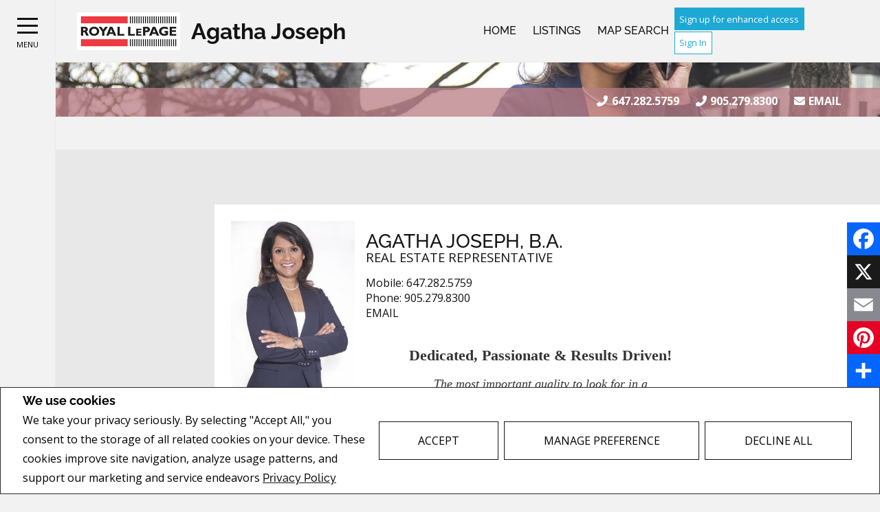

--- FILE ---
content_type: text/html;charset=UTF-8
request_url: https://www.agathajoseph.com/
body_size: 118551
content:








	
	
	
	
	
	
		
	
	
	
	











<!DOCTYPE html>
<html lang="en">
 <head>
 <base href="https://www.agathajoseph.com//templates/places/layout19/WEBSITE/">
 <meta charset="UTF-8" />
 <meta property="og:title" content="Real Estate Website" />
 <meta property="og:type" content="website" />
 	<meta property="og:url" content="" />
 <meta property="og:image" content="https://www.agathajoseph.com/photos/agents/519/51955.jpg" />
 




<script>
  window.jtEngage = 0;
  if( window.jtStart==null )
  {
	  window.jtStart = new Date();
  }

	window.addEventListener("click", function(){
		window.jtEngage = window.jtEngage+1;
	});

</script>


   














	





<title>	
	Agatha Joseph, Royal LePage Realty Centre - Meet Agatha
</title>

<!-- Open Graph / Facebook -->

<meta property="og:title" content="Agatha Joseph, Royal LePage Realty Centre - Meet Agatha" />
<meta property="og:type" content="website" />


<!-- TWITTER -->
<meta property="twitter:card" content="summary_large_image" />
<meta property="twitter:type" content="website" />
<meta property="twitter:title" content="Agatha Joseph, Royal LePage Realty Centre - Meet Agatha" />
   
   

   




<link rel="stylesheet" type="text/css" href="css/structure_layout19.css?x=3" />
<link href="colours4.css?x=1" type="text/css" rel="stylesheet" />

   <meta name="viewport" content="width=device-width, initial-scale=1.0" />
   <meta name="msapplication-square70x70logo" content="icon_smalltile.png">
  <meta name="msapplication-square150x150logo" content="icon_mediumtile.png">
  <meta name="msapplication-wide310x150logo" content="icon_widetile.png">

    <!-- reuse same icon for Safari -->
    <link rel="apple-touch-icon" href="ios-icon.png">
    <link rel="apple-touch-icon" href="touch-icon-iphone.png">
    <!-- multiple icons for IE -->
    <meta name="msapplication-square310x310logo" content="icon_largetile.png">
			<script src="//ajax.googleapis.com/ajax/libs/jquery/1.7.2/jquery.min.js"></script>
			<script src="//ajax.googleapis.com/ajax/libs/jqueryui/1.8.21/jquery-ui.min.js"></script>
      <script src="/templates/common/scripts//reusable/textFit.min.js"></script>
  <script src="/templates/places/layout19/WEBSITE/js/layout19.min.js"></script>
   
   














<meta name="description" content="Residential Real Estate in the Greater Toronto Area including Etobicoke, Mississauga, Brampton & Oakville.">
<meta name="keywords" content="Agatha Joseph,Royal LePage Realty Centre,Real estate, listings, houses, house, homes, REALTOR,Etobicoke, Mississauga,Brampton,Oakville, sell,buy">
<meta property="og:description" content="Residential Real Estate in the Greater Toronto Area including Etobicoke, Mississauga, Brampton & Oakville." />


<!-- TWITTER -->
<meta property="twitter:description" content="Residential Real Estate in the Greater Toronto Area including Etobicoke, Mississauga, Brampton & Oakville." />

<script>
	function getMessage(key) {
		if (key=="clickWrapTitle") {
			return "CREA agreement";
		}
		else if (key=="clickWrapText") {
			return "<p>REALTOR&reg;, REALTORS&reg;, and the REALTOR&reg; logo are certification marks that are owned by REALTOR&reg; Canada Inc. and licensed exclusively to The Canadian Real Estate Association (CREA). These certification marks identify real estate professionals who are members of CREA and who must abide by CREA&#39;s By-Laws, Rules, and the REALTOR&reg; Code. The MLS&reg; trademark and the MLS&reg; logo are owned by CREA and identify the quality of services provided by real estate professionals who are members of CREA.</p> <p>The information contained on this site is based in whole or in part on information that is provided by members of The Canadian Real Estate Association, who are responsible for its accuracy. CREA reproduces and distributes this information as a service for its members and assumes no responsibility for its accuracy.</p> <p>This website is operated by a brokerage or salesperson who is a member of The Canadian Real Estate Association.</p> <p>The listing content on this website is protected by copyright and other laws, and is intended solely for the private, non-commercial use by individuals. Any other reproduction, distribution or use of the content, in whole or in part, is specifically forbidden. The prohibited uses include commercial use, &quot;screen scraping&quot;, &quot;database scraping&quot;, and any other activity intended to collect, store, reorganize or manipulate data on the pages produced by or displayed on this website.</p>";
		}
		else if (key=="clickWrapButtonAccept") {
			return "Accept";
		}
		else if (key=="clickWrapButtonCancel") {
			return "Cancel";
		}
	}
</script>



	
		<script src="/hosted/websites/158316/custom.js"></script>
	





	<link href="https://fonts.googleapis.com/css?family=Open+Sans:400,600,700&display=swap" rel="stylesheet">
	<link rel="stylesheet" href="https://use.fontawesome.com/releases/v5.15.4/css/solid.css" integrity="sha384-Tv5i09RULyHKMwX0E8wJUqSOaXlyu3SQxORObAI08iUwIalMmN5L6AvlPX2LMoSE" crossorigin="anonymous">
	<link rel="stylesheet" href="https://use.fontawesome.com/releases/v5.15.4/css/regular.css" integrity="sha384-e7wK18mMVsIpE/BDLrCQ99c7gROAxr9czDzslePcAHgCLGCRidxq1mrNCLVF2oaj" crossorigin="anonymous">
	<link rel="stylesheet" href="https://use.fontawesome.com/releases/v5.15.4/css/brands.css" integrity="sha384-S5yUroXKhsCryF2hYGm7i8RQ/ThL96qmmWD+lF5AZTdOdsxChQktVW+cKP/s4eav" crossorigin="anonymous">	
	<link rel="stylesheet" href="https://use.fontawesome.com/releases/v5.15.4/css/fontawesome.css" integrity="sha384-jLKHWM3JRmfMU0A5x5AkjWkw/EYfGUAGagvnfryNV3F9VqM98XiIH7VBGVoxVSc7" crossorigin="anonymous">
	<link rel="stylesheet" href="/templates/common/css/vows.css?x=3">



	

	

	

	

	

	

	

	

	



	<link rel="stylesheet" href="/templates/common/css/addToAny.css?x=1">




   
   





	
		
		
	
	
	
	
	
	
		<!--STYLING DO NOT DELETE - CONTACT SUPPORT@JUMPTOOLS.COM FOR QUESTION-->
<style>
.headerContainer {display: none}
</style>
	
	
	
	
		<script type="text/plain" data-cookiescript="accepted" data-cookiecategory="performance">
		
		  var _gaq = _gaq || [];
		  _gaq.push(['_setAccount', 'UA-7852907-2']);
		  _gaq.push(['_trackPageview']);
		
		  (function() {
		    var ga = document.createElement('script'); ga.type = 'text/javascript'; ga.async = true;
		    ga.src = ('https:' == document.location.protocol ? 'https://ssl' : 'http://www') + '.google-analytics.com/ga.js';
		    var s = document.getElementsByTagName('script')[0]; s.parentNode.insertBefore(ga, s);
		  })();
		
		</script>
	
	
	
		<!-- Google tag (gtag.js) -->
		<script type="text/javascript">
		window.dataLayer = window.dataLayer || [];
		function gtag(){dataLayer.push(arguments);}
		gtag('consent', 'default', {
  			'ad_storage': 'denied',
  			'analytics_storage': 'denied'
		});
		</script>
		<script type="text/javascript" async src="https://www.googletagmanager.com/gtag/js?id=G-ZL05SMGPFE"></script>
		<script type="text/javascript">
		window.dataLayer = window.dataLayer || [];
		function gtag(){dataLayer.push(arguments);}

		gtag('js', new Date());
		gtag('config', 'G-ZL05SMGPFE');
		</script>
	
	
	
	<script type="text/javascript">
		 document.write("<img alt=\"\" class=\"analytics\" style=\"display:none;\" border=\"0\" width=\"1\" height=\"1\" src=\"/analytics/13509/HOME/Home/ref=" + document.referrer.replace(/\//g,'&123') + "/x.jpg\"/>"); 	
	</script>  	
	

<!-- **AS141** -->	
 </head>
 
   <!--[if IE 9]>  <body class="ie9 t2461 home no-video "> <![endif]-->
   <!--[if gt IE 9]>  <body class="t2461 home no-video "> <![endif]-->
   <!--[if !IE]><!--> <body class="t2461 home no-video "> <!--<![endif]-->
 

 
 







<div class="emailPopUpForm" id="email-popup" style="display:none;">
	<h3>
		
			Contact Me
		
		
	</h3>
	<form name="sideWidgetForm" id="emailPopupForm" method="post" action="/action_update/sideWidget.do;jsessionid=E074CDBC3083C2BE52532D7640DB01D1.as57">
		<div class="form-response">
			<div class="js-form-success u-visually-hidden u-hidden">
				<p>Thank you for your request.</p>
			</div>
			<div class="js-form-error u-visually-hidden u-hidden">
				<p>Your request could not be submitted.</p>
			</div>
		</div>
		<fieldset>
			<div class="hidden">
				<input type="hidden" class="js-form-ownerId" value="51955"/>
				<input type="hidden" class="js-form-pageId" value="6860314"/>
				<input type="hidden" class="js-form-userDomain" value="null"/>
				<input type="hidden" class="js-form-button" />
				<input type="hidden" class="js-form-regarding" value="website.contact.request" name="regarding"/>
				<input type="hidden" class="js-form-preview" value="0" />
				<input type="hidden" class="js-form-siteId" value="260683" />
				<input type="hidden" class="js-form-teamId" value="49122" />
				<input type="hidden" class="js-form-headless" name="headless" value="true" />
			</div>
            <div class="form-body">

                <span>
                    <label for="emailPopupForm-firstName">First Name: *</label>
                    <input type="text" name="firstName" maxlength="100" value="" id="emailPopupForm-firstName" class="formElement firstName js-form-firstName">
                </span>
                <span>
                    <label for="emailPopupForm-lastName">Last Name: *</label>
                    <input type="text" name="lastName" maxlength="100" value="" id="emailPopupForm-lastName" class="formElement lastName js-form-lastName">
                </span>
                <span>
                    <label for="emailPopupForm-email">E-mail: *	</label>
                    <input type="text" name="email" maxlength="100" value="" id="emailPopupForm-email" class="formElement email js-form-email">
                </span>
                <span>
                    <label for="emailPopupForm-phone">Phone:</label>
                    <input type="text" name="phone" maxlength="100" value="" id="emailPopupForm-phone" class="formElement phone js-form-phone">
                </span>
                <span>
                    <label for="emailPopupForm-message">Message:</label>
                    <textarea name="message" cols="20" rows="4" id="emailPopupForm-message" class="formElement js-form-msg"></textarea>
                </span>
            </div>

			<p class="captchaCode">
				<label class="labelSec" for="emailPopupForm-security">Please enter the security code displayed:</label>
				<img src="/security_images/photo4.jpg" alt="security code" />
				<input type="hidden" property="securityImage" value="/security_images/photo4.jpg" class="js-form-securityImage"/>
				<input type="text" name="security" maxlength="30" size="8" value="" id="emailPopupForm-security" class="formElement js-form-security">
			</p>

				







<style type="text/css">
	.ask_explicit_consent #check {
		display: none;
	}

	.formElement.error{
		border-color: #b34e4e !important;
		color: black !important; 
		background: #e4adad !important; 
	}

	.u-hidden{
		display: none;
	}
</style>




	





<script type="text/javascript" src="/templates/common/scripts/websiteValidation.js"></script>

				
				<div class="ask_explicit_consent">
					<input type="checkbox" id="emailPopupForm-consent" class="js-form-consent" value="on" name="consent" />
					<label for="emailPopupForm-hidden-check" style="display:none">hidden</label>
					<input type="checkbox" class="floatLeft" id="emailPopupForm-hidden-check js-form-robo" value="on" name="check" style="display:none"/>
					<label for="emailPopupForm-consent">I would like to receive email updates from <strong>Agatha Joseph</strong> regarding Real Estate in my area(s) of interest.</label>
				</div>
				<input type="hidden" name="securityImage" value="/security_images/photo4.jpg">
				<input type="submit" value="Submit" onclick="isValidForm(event, '/action_update/sideWidget.do', this.form)" class="submitButton">
		</fieldset>
	</form>
</div>

<link rel="stylesheet" href="/templates/common/css/email-popup.css?x=0" />
<script>

function showPopupEmailDialog() {
	function clearForm(form) {
	    $(":input, textarea", form).each(function() {
	        this.value = "";
	    });
	};

	var initDialog = $(".emailPopUpForm");
	var initObj = {
			// title: getMessageDialog("getInfoTitle"),
			// buttonSend: getMessageDialog("getInfoSend"),
			text: null,
			// height: "auto",
			// width: 400,
			dialogClass: "emailPopupDialog ui-dialog-titlebar-close"
	};
	initDialog.dialog({
		open: function (event, ui) {
			$(".validateTips").children(".msgRequired").removeClass("msgWarning").show();
			$(".validateTips").children(".msgInvalidEmail, .msgInvalidCaptcha").removeClass("msgWarning").hide();
		},
		// title: initObj.title,
		modal: true,
	
		        //   height: initObj.height,
		        //   width: initObj.width,
		          dialogClass: initObj.dialogClass,
		          resizable: false
		});
}
</script>
<style>
.emailPopupDialog .ui-dialog-titlebar {
    background: transparent;
    border: none;
  }

  .emailPopupDialog .ui-dialog-content {
    padding: 1em 1em 3em;
  }
</style>
 





<div class="cookie-container u-hidden" id="jsCookieContent" >
	<input type="hidden" class="js-cookie-siteId" value="260683" />
	<div class="cookie-info">
		<div class="cookie-desc-container">
			<h2>
				We use cookies
			</h2>
			<p>
				We take your privacy seriously.  By selecting "Accept All," you consent to the storage of all related cookies on your device. These cookies improve site navigation, analyze usage patterns, and support our marketing and service endeavors 	    		
				
				
				
					<a href="/privacy-policy" rel="noreferrer">
							Privacy Policy
					</a>
				
			
			</p>
		</div>

		<div class="cookie-button-container">
			
			
				<button onclick="closeCookieBanner()" class="button submitButton">Accept</button>
			
			<button onclick="openJTCookieList()" class="button submitButton">Manage Preference</button>
			<button onclick="declineAll()" class="button submitButton">Decline All</button>
		</div>
	</div>
</div>

<!-- <div id="jsManageCookies" class="cookie-container u-hidden">
	<button onclick="openJTCookieList()">???en.manage_cookies???</button>
</div> -->
<div style="display:none;" id="jsCookieDialog" class="cookie-dialogContainer cookie-container">
	<p></p>
	<div class="js-cookieAcc dialog-container">
		<div class="cookie-subContainer">
			<span class="accord-title">
				<h4 class="cookie-subtitle">Cookie Overview</h4>
			</span>
			<div>
				<span class="cookie-subInfo">
					When you visit a website, it may store information in cookies on your browser. This data includes preferences and device information, primarily to enhance your browsing experience. While it doesn't directly identify you, it does personalize your web experience. You have the option to manage cookie settings by clicking on category headings, but blocking certain cookies may affect your site experience and available services due to our privacy commitment.
					
					
						<a href="/privacy-policy" rel="noreferrer">
								Privacy Policy
						</a>
					
				</span>
			</div>
			<div class="cookie__button-container-top">
				<button onclick="acceptAll()" class="button submitButton">Accept All</button>
			</div>
		</div>
		<div class="cookie-subContainer">

			<span class="accord-title">
				<h4 class="cookie-subtitle">Necessary Cookies</h4>
				<span class="title-always">Always Active</span>
				<input type="checkbox" class="js-cookieCheck u-hidden" checked disabled/>
			</span>
			<div>
				<span class="cookie-subInfo">
					These cookies are essential for the site to work and can't be disabled. They're typically set when you request services like adjusting privacy settings, logging in, or filling forms. In certain cases, non-identifying cookies are necessary for content delivery networks. You can block or receive alerts about them in your browser, but it may affect some site functions. These cookies don't store personal information.
				</span>
			</div>
		</div>
		<div class="cookie-subContainer">
			<span class="accord-title">
				<h4 class="cookie-subtitle">Performance Cookies</h4>
				<div class="cookie-toggle">
					<input type="checkbox" class="js-cookieCheck u-hidden" id="cookie-group-id-01" data-cookiecategory="performance"/>
					<label class="switch-label-container" for="cookie-group-id-01">
						<span class="switch-container"></span>
						<span class="switch-nob"></span>
						<span class="switch-label">Performance Cookies</span>
					</label>
				</div>

			</span>
			<div>
			<span class="cookie-subInfo">
				These cookies track site visits and traffic sources for performance improvement. They provide insights into popular pages and visitor behavior, collecting only anonymous data. Blocking these cookies means we can't monitor site visits or performance.
			</span>
			</div>
		</div>
		<div class="cookie-subContainer">
			<span class="accord-title">
				<h4 class="cookie-subtitle">Enhanced Features Cookies</h4>
				<div class="cookie-toggle">
					<input type="checkbox" class="js-cookieCheck u-hidden" id="cookie-group-id-02" data-cookiecategory="functionality"/>
					<label class="switch-label-container" for="cookie-group-id-02">
						<span class="switch-container"></span>
						<span class="switch-nob"></span>
						<span class="switch-label">Enhanced Features Cookies</span>
					</label>
				</div>
			</span>
			<div>
				<span class="cookie-subInfo">
					These cookies improve your browsing experience by offering personalized features. They remember your preferences such as login information, accessibility settings, and language choices. Additionally, they may enable advanced features from third-party vendors, like enhanced mapping and neighborhood information. We don't use these cookies to track or profile you, but it's important to note that cookies required by some features may have identifying aspects.
				</span>
			</div>
		</div>
		<div class="cookie-subContainer">
			<span class="accord-title">
				<h4 class="cookie-subtitle">Marketing Cookies</h4>
				<div class="cookie-toggle">
					<input type="checkbox" class="js-cookieCheck u-hidden" id="cookie-group-id-03" data-cookiecategory="marketing"/>
					<label class="switch-label-container" for="cookie-group-id-03">
						<span class="switch-container"></span>
						<span class="switch-nob"></span>
						<span class="switch-label">Marketing Cookies</span>
					</label>
				</div>
			</span>
			<div>
				<span class="cookie-subInfo">
					These cookies may be set through our site by features provided by Third party vendors known to operate advertising networks such as Facebook, Youtube etc. These cookies help these companies create an interest profile based on your online browsing behavior. They don't store personal information but identify your browser and/or device uniquely. Disabling these cookies may result in some website features being disabled.  Ie   Blogs
				</span>
			</div>
		</div>
		
		<div class="cookie__button-container">
			<button onclick="saveJTCookie()" class="button submitButton">Save Preferences</button>
		</div>
	</div>
</div>

<span hidden id="forceCookieConfig" data-forcecookieconfig="false"></span>
<span hidden id="cookieWebsiteId" data-cookiewebsiteid="131641"></span>

<link rel="stylesheet" href="/templates/common/css/cookie-popup.css?x=1" />
<script src="/templates/common/scripts/cookieAccept.js?v=2"></script>
<script type="text/javascript">
	function cookieVerb(key){
		switch (key) {
        case "getCookiePref" :
          return "Cookie Preferences";
          break;
		}
	}
</script>
 
 
   
 
 

<div class="agreementDialog"></div>

<div class="site-wrapper 
  ">
<div class="site site--widgets">
  <header>
    <div class="side-menu-container">
      <div class="side-menu">
        <div class="hamburger-container">
            <div class="hamburger no-animation">
                <span></span>
                <span></span>
                <span></span>
            </div>
            <span class="menu">
              Menu
          </span>
        </div>
      </div>
      <div class="menu-container">
          <nav class="main-menu">
              




















	<ul class="nav-list">

		
		<li class="nav-item current" >
			

			
				<a href="/" class="current" title="Home">Home</a>
			
		</li>

		
		

			

				

				

					

						

						
							
						

						
							

							
							<li class=" nav-item">

								

								
									
									
										<a href="/listings" class="" title="Listings">Listings</a>
									
								

								
								


								
								
									

							</li>

						

					

				

			
		

			

				

				

					

						

						
							
						

						
							

							
							<li class=" nav-item">

								

								
									
									
										<a href="/map-search" class="" title="Map Search">Map Search</a>
									
								

								
								


								
								
									

							</li>

						

					

				

			
		

			

				

				

					

						

						
							
						

						
							

							
							<li class=" nav-item">

								

								
									
									
										<a href="/sold-listings" class="" title="Sold Listings">Sold Listings</a>
									
								

								
								


								
								
									

							</li>

						

					

				

			
		

			

				

				

					

						

						
							
						

						
							

							
							<li class=" nav-item">

								

								
									
									
										<a href="/monthly-newsletter" class="" title="Monthly Newsletter">Monthly Newsletter</a>
									
								

								
								


								
								
									

							</li>

						

					

				

			
		

			

				

				

					

						

						
							
						
							
						
							
						
							
						
							
						
							
						

						
							

							
							<li class=" nav-item">

								

								
									
									
										<a href="/buying-and-selling" class="" title="Buying and Selling">Buying and Selling</a>
									
								

								
								
									<ul class="sub-nav">
										
											
												
												<li class="sub-nav-item">
													

													
														
														
															<a href="/buying-and-selling/for-buyers" class="" title="For Buyers">For Buyers</a>
														
													
												</li>
											
										
											
												
												<li class="sub-nav-item">
													

													
														
														
															<a href="/buying-and-selling/first-time-buyers" class="" title="First Time Buyers">First Time Buyers</a>
														
													
												</li>
											
										
											
												
												<li class="sub-nav-item">
													

													
														
														
															<a href="/buying-and-selling/for-sellers" class="" title="For Sellers">For Sellers</a>
														
													
												</li>
											
										
											
												
												<li class="sub-nav-item">
													

													
														
														
															<a href="/buying-and-selling/first-time-sellers" class="" title="First Time Sellers">First Time Sellers</a>
														
													
												</li>
											
										
											
												
												<li class="sub-nav-item">
													

													
														
														
															<a href="/buying-and-selling/moving-tips" class="" title="Moving Tips">Moving Tips</a>
														
													
												</li>
											
										
											
												
												<li class="sub-nav-item">
													

													
														
														
															<a href="/buying-and-selling/marketing" class="" title="Marketing">Marketing</a>
														
													
												</li>
											
										
									</ul>
								


								
								
									

							</li>

						

					

				

			
		

			

				

				

					

						

						
							
						

						
							

							
							<li class=" nav-item">

								

								
									
									
										<a href="/mortgage-information" class="" title="Mortgage Information">Mortgage Information</a>
									
								

								
								


								
								
									

							</li>

						

					

				

			
		

			

				

				

					

						

						
							
						

						
							

							
							<li class=" nav-item">

								

								
									
									
										<a href="/testimonials" class="" title="Testimonials">Testimonials</a>
									
								

								
								


								
								
									

							</li>

						

					

				

			
		

			

				

				

					

						

						
							
						

						
							

							
							<li class=" nav-item">

								

								
									
									
										<a href="/about-me" class="" title="About Me">About Me</a>
									
								

								
								


								
								
									

							</li>

						

					

				

			
		

			

				

				

					

						

						
							
						

						
							

							
							<li class=" nav-item">

								

								
									
									
										<a href="/contact-me" class="" title="Contact Me">Contact Me</a>
									
								

								
								


								
								
									

							</li>

						

					

				

			
		

			

				

				

					

						

						
							
						

						
							

							
							<li class=" nav-item">

								

								
									
									
										<a href="/school-info" class="" title="School Info">School Info</a>
									
								

								
								


								
								
									

							</li>

						

					

				

			
		

			
		

			
		

			
		

			
		

			
		

			
		

			

				

				

					

						

						
							
						

						
							

							
							<li class=" nav-item">

								

								
									
									
										<a href="/find-out-what-your-home-is-worth" class="" title="Find out what your home is worth">Find out what your home is worth</a>
									
								

								
								


								
								
									

							</li>

						

					

				

			
		

			

				

				

					

						

						
							
						

						
							

							
							<li class=" nav-item">

								

								
									
									
										<a href="/neighbourhood-watch" class="" title="Neighbourhood Watch">Neighbourhood Watch</a>
									
								

								
								


								
								
									

							</li>

						

					

				

			
		

			

				

				

					

						

						
							
						

						
							

							
							<li class=" nav-item">

								

								
									
									
										<a href="/featured-communities" class="" title="Featured Communities">Featured Communities</a>
									
								

								
								


								
								
								
									
											
												 
													
														
														
															
														
														
													
												
											
									

							</li>

						

					

				

			
		
	</ul>
 <ul class="overflow-container">
		<button class="more-button hidden">
			<span class="visually-hidden">
				More
			</span>
			<span class="more-button-icon"></span>
		</button>
		<ul class="overflow-menu sub-nav hidden"></ul>
	</ul>

	
			<ul class="navigation navigation--language">
			
				
			
		</ul>
	


            </nav>

          
            
    
            <div class="information information--agent" itemscope itemtype="http://schema.org/RealEstateAgent">
              <div class="agent-info">
                
                  
                    <h4 class="phone"><a href="tel:647.282.5759" itemprop="telephone">647.282.5759</a></h4>
                  
                
                
                  <h4 class="mobile"><a href="tel:905.279.8300" itemprop="telephone">905.279.8300</a></h4>
                
                
                  
                    <h4 class="email"><a href="javascript:void(0)" itemprop="email" onclick="showPopupEmailDialog()">Email</a></h4>
                  
                
                
              </div>
              
                


<div class="section section--social">
	
	
	
	
	
	
	
</div>

              
            </div> 
          
          
      </div>
    </div>
    <div class="fixed-menu-container   
       
    ">
      
        <div class="logo-nav-container">
          <div class="logo-container">
            
            
              <div class="media media--logo media--logo-vow ">
                  
                  
                  
                    <a href="/" title="Home"><img src="/hosted/users/logo/rlp_logo_web.jpg" /></a>
                  
              </div>
              <div class="agent-name agent-name-vow " itemscope itemtype="http://schema.org/RealEstateAgent">
                
                <h1 itemprop="name" class="js-header-name">
                  Agatha Joseph
                </h1>
               </div>
            
            
            <!-- end of team -->

          </div>
          <nav class="nav-container">
            <ul class="menu-top-container">
            </ul>
            
              
                  <ul class="language-top-container">
                  
                    
                  
                </ul>
            
          
            <div class="right-stack-container">
              
                <div class="page page--solds-vow-login">
                    










<!-- <script src="/templates/common/scripts/reusable/facebook-api_inc.js" type="text/javascript"></script> -->
<script>

   function checkLoginState() {
  FB.getLoginStatus(function(response) {
   statusChangeCallback(response);
  });

function statusChangeCallback(response) {
 console.log(response);
 if( response && response.status == 'connected')
 {
		var data = {
			facebookId:response.authResponse.userID,
			pageId:$("#pageIdVow").val(),
		}

		$.ajax({
			url:'/startSession.do',
			data: data,
	 		type: "POST",
 			success: function(data){
 				console.log(data);
 				window.location.reload();
	 		},
	 		error: function( jqXHR, textStatus, errorThrown) {
		 		if(jqXHR.status == 403)
		 		{
		 			// sign up from facebook
		 			FB.api(response.authResponse.userID, {fields: 'first_name,last_name,email'}, function(fbUser){
		 				console.log('user:', fbUser);
		 				data.firstName = fbUser.first_name;
		 				data.lastName = fbUser.last_name;
		 				data.email = fbUser.email;
		 				vows.signUpFacebook(data);
		 			});
		 		}
	 		}
	 	});
	 }
	}
}
</script>

  <script type="text/javascript">
    function getSoldMessageDialog(key) {

      switch (key) {
        case "getSoldListingTitle" :
          return "Sign up for your Client Portal Account";
          break;
        case "getSoldListingSend" :
          return "Sign Up";
          break;
        case "getSoldListingSignUpSend":
          return "Sign In";
          break;
        case "getSoldListingSignInTitle" :
          return "Sign in to your Client Portal ";
          break;
        case "getSoldTermsShowMore" :
          return "Read more";
          break;
        case "getSoldTermsShowLess" :
          return "Show Less";
          break;
        case "getSoldListingSignUpForgetSend" :
          return "Submit";
          break;
        case "soldSignUpSuccess":
          return "Thank you for creating your account. You will receive an account validation email to complete your registration.<br/>If you haven't received the validation email within the hour, please check your spam/junk mail folder.<br/>This e-mail is not spam and is safe to open. Please mark it as &quot;not spam&quot; for any future email notifications. Thank you.";
          break;
        case "soldSignUpGenericError":
          return "Something went wrong, please try again";
          break;
        case "soldSignInError" :
          return "Invalid password or user name";
          break;
        case "vowAuthenticateEmail" :
            return "Please activate your account before login. An activation link was sent to your email.";
            break;
        case "soldPasswordError" :
          return "Your current password is incorrect";
          break;
        case "soldFavListing" :
          return "Add to Favourites";
          break;
        case "soldProfileUpdateSuccessful":
          return "Your profile has been successfully updated.";
          break;
        case "soldProfileUpdateFail":
          return "There was a problem updating your information. Please try again.";
          break;
        case "forgetPasswordSuccess":
          return "An email has been sent to your account with instructions on how to reset your password.";
          break;
        case "forgetpasswordError":
          return "We don't have a record of the email you entered. Please select a different email account and try again."
          break;
        case "soldEmailAlreadyActivated_1":
          return "Your account <"
          break;
        case "soldEmailAlreadyActivated_2":
          return "> has already been activated. You can log into your account now using the password you created."
          break;
        case "validationErrorBlankField":
          return "Field cannot be empty";
          break;
        case "validationErrorBlankCheckbox":
          return "Checkbox is required";
          break;
        case "validationErrorMismatchTel":
          return "Please enter a valid phone number";
          break;
        case "validationErrorMismatchEmail":
          return "Please enter a valid email address";
          break;
        case "validationErrorMismatch":
          return "Please enter the value in the correct format";
          break;
        case "validationErrorTooShort":
          return "Value is too short";
          break;
        case "validationErrorTooShortPassword":
          return "Your password must be at least 6 characters in length.";
          break;
        case "validationErrorPasswordIsPassword":
          return "Your password may not contain any version of the word password.";
          break;
        case "validationErrorTooLong":
          return "Value is too long";
          break;
        case "validationErrorBadInput":
          return "Value must be a number";
          break;
        case "validationErrorPasswordShort":
          return "Your password must be at least 6 characters in length.";
          break;
        case "validationErrorPatternMismatch":
          return "Please match the provided pattern";
          break;
        case "validationErrorNonmatchingPassword":
          return "Passwords must match";
          break;
        case "validationErrorNonmatchingEmail":
          return "Email address does not match confirmation email";
          break;
        case "validationErrorGeneric":
          return "Something went wrong, please try again";
          break;
        case "Loading":
          return "Please Wait";
          break;
        case "save":
          return "Save";
          break;
        case "cancel":
          return "Cancel";
          break;

        case "NameThisSearch":
    			return "???en.name-this-search???";
    			break;
        case "SignUpForgetSendSuccess":
          return "The activation email has been successfully resent.";
          break;
        case "resetPasswordSuccess":
          return "You have successfully reset your password. Please log back in using your new password.";
          break;
        case "leadCapNeighbourhoodTitle":
          return "Sign up to explore the neighbourhood";
          break;
        case "rebgvPasswordExpired":
          return "Your password has expired. Your local Board requires users to change their password periodically for access to Sold listings.<br/>Please click <span class='js-vows-forgot-btn link'>here</span> to reset password.";
          break;          
        return "Error - Message Not Found";
      }
    }
  </script>
  <script type="text/javascript" src="/templates/common/scripts/js/libs/underscore.js"></script>
  <script type="text/javascript" src="/templates/common/scripts/js/libs/backbone-min.js"></script>
  <script type="text/javascript" src="/templates/common/scripts/md5.js"></script>
  <script type="text/javascript" src="/templates/common/scripts/slick.js"></script>
  <script type="text/javascript" src="/templates/common/scripts/reusable/vows.js"></script>

  <input type="hidden" name="id" value="6860314" id="pageIdVow">
  <input type="hidden" name="language" value="EN" id="siteLanguage">

  

    <div class="vows-cta-bar vows-cta-bar--header-bar">
      
        <div class="vows-cta-bar__signin js-vows-signin-bar">
          

          <div class="vows-cta-bar__button-container">
            <div class="vows-button vows-button--sign-up vows-button--primary js-vows-signup-btn ">
              <span class="vows-button__text">Sign up for enhanced access</span>
            </div>

            <div class="vows-button vows-button--sign-in vows-button--secondary js-vows-signin-btn">
              <span class="vows-button__text">Sign In</span>
            </div>

<!--              <fb:login-button  -->
<!-- 			  scope="public_profile,email" -->
<!-- 			  onlogin="checkLoginState();"> -->
<!-- 			</fb:login-button> -->
          </div>
        </div>
      

      
    </div>
  

  <div id="js-vows-dialog-ratefav" class="vows-dialog__inner dialog__inner" style="display:none;">

    <h1>Favourite Listing </h1>

    <form name="updateFavListingForm" accept-charset="UTF-8">
      <div class="save-listing-box__ranking" id="propRankHolder">
          <div class="form-messages">
            Rate Listing  
          </div>
          <div class="vows-star-rating js-save-fav-rating">
            <!-- <label for="fav-save-listing-NULL" style="display:none;">0</label>
            <label for="fav-save-listing-LIKE" style="display:none;">1</label>
            <label for="fav-save-listing-LOVE" style="display:none;">2</label>
            <label for="fav-save-listing-MUST_BUY" style="display:none;">3</label> -->
              <input type="checkbox" id="fav-save-listing-NULL" data-val="NULL" class="js-fav-star" name="js-rate-fav" value="-1"><label class="star" for="fav-save-listing-NULL" title="0">&#9733;</label>
              <input type="checkbox" id="fav-save-listing-LIKE" data-val="LIKE" class="js-fav-star" name="js-rate-fav" value="1"><label class="star" for="fav-save-listing-LIKE" title="1">&#9733;</label>
              <input type="checkbox" id="fav-save-listing-LOVE" data-val="LOVE" class="js-fav-star" name="js-rate-fav" value="2"><label class="star" for="fav-save-listing-LOVE" title="2">&#9733;</label>
              <input type="checkbox" id="fav-save-listing-MUST_BUY" data-val="MUST_BUY" class="js-fav-star" name="js-rate-fav" value="3"><label class="star" for="fav-save-listing-MUST_BUY" title="3">&#9733;</label>
          </div>
      </div>

      <div class="save-listing-box__notes">
        <div class="form-messages">
          <label for="js-fav-notes">Add a Note </label>
        </div>
        <div class="form">
            <textarea id="js-fav-notes" name="notes"></textarea>
        </div>
      </div>
    </form>
  </div>

  <div id="js-vows-dialog-signup" class="vows-dialog__inner dialog__inner" style="display:none;">

    <h1>Sign up for your Client Portal Account</h1>
    
    
      <h2>Save your searches and favourite listings.</h2>
    

    <div class="form-messages">
      <ul class="validation-tips form-messages__list">
        <li class="validation-tips__item msgRequired"><p>All fields with an asterisk (*) are mandatory.</p></li>
      </ul>
    </div>

    <div class="form form--vows js-form js-form-signup">
      <form class="js-validate">
        <div class="grid gutters">
          <div class="col-xs-1-1 col-md-1-2">
            <div class="form__input-wrapper">
              <label for="signUp-sold-firstName">First Name: *</label>
              <input required type="text" id="signUp-sold-firstName" class="js-sold-first-name" maxlength="100" name="sold-firstName" />
            </div>
          </div>

          <div class="col-xs-1-1 col-md-1-2">
            <div class="form__input-wrapper">
              <label for="signUp-sold-lastName">Last Name: *</label>
              <input required type="text" id="signUp-sold-lastName" class="js-sold-last-name" maxlength="100" name="sold-lastName" />
            </div>
          </div>

          <div class="col-xs-1-1 col-md-1-2">
            <div class="form__input-wrapper">
              <label for="signUp-sold-email">E-mail: *</label>
              <input required type="email" id="signUp-sold-email" value="" class="js-sold-email" maxlength="100" name="sold-email" />
            </div>
          </div>

          <div class="col-xs-1-1 col-md-1-2">
            <div class="form__input-wrapper">
              <label for="signUp-sold-email-confirm">Confirm E-mail: *</label>
              <input required type="email" id="signUp-sold-email-confirm" value="" class="js-sold-email-confirm" maxlength="100" name="sold-email-confirm" />
            </div>
          </div>

          <div class="col-xs-1-1 col-md-1-2">
            <div class="form__input-wrapper">
              <label for="signUp-sold-password">Password: *</label>
              <input required type="password" id="signUp-sold-password" class="js-sold-password" value="" minLength="6" maxlength="100" name="sold-password" />
            </div>
          </div>

          <div class="col-xs-1-1 col-md-1-2">
            <div class="form__input-wrapper">
              <label for="signUp-sold-password-confirm">Confirm Password: *</label>
              <input required type="password" id="signUp-sold-password-confirm" class="js-sold-password-confirm" value="" minLength="6" maxlength="100" name="sold-password-confirm" />
            </div>
          </div>
        </div>

        <div class="form__captcha captcha">
          <div class="grid gutters">
            <div class="col-xs-1-1 col-md-1-2">
              <div class="form__input-wrapper">
                <label for="signUp-js-sold-security">Please enter the security code displayed: *</label>
                <input required type="text" maxlength="8" id="signUp-js-sold-security" class="js-sold-security" />
              </div>
            </div>
            <div class="col-xs-1-1 col-md-1-2">
              <div class="form__catpcha-img">
                <img class="securityImg" src="/security_images/photo4.jpg" alt="" />
              </div>
            </div>
          </div>
        </div>

        <div class="form__footer">
          <div class="grid gutters">
            <div class="col-xs-1-1">
              <div class="form__checkbox-wrapper vows-signup-checkbox">
                <input required type="checkbox" id="signUp-sign-up-terms" name="sign-up-terms">
                <label class="sign-up-terms__label" for="signUp-sign-up-terms">
                  <span>
                    I also agree to the following:<br/><br/>Registering an account creates a Virtual Office Website (VOW) relationship between www.agathajoseph.com and the Registrant.
                  </span>
                  
                    <a href="#" class="js-vow-toggle-terms vow-toggle-terms no-validate">Read more</a>
                    <div class="vow-terms-agreement js-vow-terms-agreement" style="display: none;">
                      <ol> <li>The Registrant acknowledges that these Terms of Use do not create an agency relationship with the VOW Participant (the owner of this website);</li> <li>That the VOW data obtained from the VOW is only for the Registrant's personal, non-commercial use;</li> <li>That the Registrant has a bona fide interest in the purchase, sale or lease of real estate of the type being offered through the VOW;</li> <li>That the Registrant will not copy, redistribute or retransmit any of the VOW data or information provided; and</li> <li>That the Registrant acknowledges the board/association's ownership of and the validity of the copyright in the MLS&reg; System.</li> </ol>
                    </div>
                  
                  
                </label>
              </div>
            </div>
          </div>

          







<style type="text/css">
	.ask_explicit_consent #check {
		display: none;
	}

	.formElement.error{
		border-color: #b34e4e !important;
		color: black !important; 
		background: #e4adad !important; 
	}

	.u-hidden{
		display: none;
	}
</style>




	





<script type="text/javascript" src="/templates/common/scripts/websiteValidation.js"></script>

          
          <div class="ask_explicit_consent">
            <input type="checkbox" id="signUp-consent" value="on" name="consent" />
            <label for="signUp-hidden-check" style="display:none">hidden</label>
            <input type="checkbox" class="floatLeft" id="signUp-hidden-check" value="on" name="check" style="display:none"/>
            <label for="signUp-consent">I would like to receive email updates from <strong>Agatha Joseph</strong> regarding Real Estate in my area(s) of interest.</label>
          </div>

        </div>

        
      </form>
    </div>
  </div>

  

  <div id="js-vows-dialog-signup-neighbourhood" class="vows-dialog__inner dialog__inner" style="display:none;">

    <div class="form form--vows js-form js-form-signup-neighbourhood">
      <div class="grid gutters">
        <div class="col-xs-1-1 js-form-neighbourhood-button">

          <h1>Sign up to explore the neighbourhood</h1>

          <div class="form-messages">
            <ul class="validation-tips form-messages__list">
              <li class="validation-tips__item msgRequired"><p>All fields with an asterisk (*) are mandatory.</p></li>
            </ul>
          </div>
          <form class="js-validate">

              <div class="grid gutters">
                <div class="col-xs-1-1 col-md-1-2">
                  <div class="form__input-wrapper">
                    <label for="signUpTwo-sold-firstName">First Name: *</label>
                    <input required type="text" id="signUpTwo-sold-firstName" class="js-sold-first-name" maxlength="100" name="sold-firstName" />
                  </div>
                </div>

                <div class="col-xs-1-1 col-md-1-2">
                  <div class="form__input-wrapper">
                    <label for="signUpTwo-sold-lastName">Last Name: *</label>
                    <input required type="text" id="signUpTwo-sold-lastName" class="js-sold-last-name" maxlength="100" name="sold-lastName" />
                  </div>
                </div>

                <div class="col-xs-1-1 col-md-1-2">
                  <div class="form__input-wrapper">
                    <label for="signUpTwo-sold-email">E-mail: *</label>
                    <input required type="email" id="signUpTwo-sold-email" value="" class="js-sold-email" maxlength="100" name="sold-email" />
                  </div>
                </div>

                <div class="col-xs-1-1 col-md-1-2">
                  <div class="form__input-wrapper">
                    <label for="signUpTwo-sold-email-confirm">Confirm E-mail: *</label>
                    <input required type="email" id="signUpTwo-sold-email-confirm" value="" class="js-sold-email-confirm" maxlength="100" name="sold-email-confirm" />
                  </div>
                </div>

                <div class="col-xs-1-1 col-md-1-2">
                  <div class="form__input-wrapper">
                    <label for="signUpTwo-sold-password">Password: *</label>
                    <input required type="password" id="signUpTwo-sold-password" class="js-sold-password" value="" minLength="6" maxlength="100" name="sold-password" />
                  </div>
                </div>

                <div class="col-xs-1-1 col-md-1-2">
                  <div class="form__input-wrapper">
                    <label for="signUpTwo-sold-password-confirm">Confirm Password: *</label>
                    <input required type="password" id="signUpTwo-sold-password-confirm" class="js-sold-password-confirm" value="" minLength="6" maxlength="100" name="sold-password-confirm" />
                  </div>
                </div>
              </div>

            <div class="form__captcha captcha">
              <div class="grid gutters">
                <div class="col-xs-1-1 col-md-1-2">
                  <div class="form__input-wrapper">
                    <label for="signUpTwo-js-sold-security">Please enter the security code displayed: *</label>
                    <input required type="text" maxlength="8" id="signUpTwo-js-sold-security" class="js-sold-security" />
                  </div>
                </div>
                <div class="col-xs-1-1 col-md-1-2">
                  <div class="form__catpcha-img">
                    <img class="securityImg" src="/security_images/photo4.jpg" alt="" />
                  </div>
                </div>
              </div>
            </div>

            <div class="form__footer">
              <div class="grid gutters">
                <div class="col-xs-1-1">
                  <div class="form__checkbox-wrapper vows-signup-checkbox">
                    <input required type="checkbox" id="signUpTwo-sign-up-terms" name="sign-up-terms">
                    <label class="signUpTwo-sign-up-terms__label" for="signUpTwo-sign-up-terms">
                      <span>
                        I also agree to the following:<br/><br/>Registering an account creates a Virtual Office Website (VOW) relationship between www.agathajoseph.com and the Registrant.
                      </span>
                      <a href="#" class="js-vow-toggle-terms vow-toggle-terms no-validate">Read more</a>
                      <div class="vow-terms-agreement js-vow-terms-agreement" style="display: none;">
                        
                          <ol> <li>The Registrant acknowledges that these Terms of Use do not create an agency relationship with the VOW Participant (the owner of this website);</li> <li>That the VOW data obtained from the VOW is only for the Registrant's personal, non-commercial use;</li> <li>That the Registrant has a bona fide interest in the purchase, sale or lease of real estate of the type being offered through the VOW;</li> <li>That the Registrant will not copy, redistribute or retransmit any of the VOW data or information provided; and</li> <li>That the Registrant acknowledges the board/association's ownership of and the validity of the copyright in the MLS&reg; System.</li> </ol>
                        
                                               
                      </div>
                    </label>
                  </div>
                </div>
              </div>
              <div class="ask_explicit_consent">
                <input type="checkbox" id="signUpTwo-consent" value="on" name="consent" />
                <label for="signUpTwo-hidden-check" style="display:none">hidden</label>
                <input type="checkbox" class="floatLeft" id="signUpTwo-hidden-check" value="on" name="check" style="display:none"/>
                <label for="signUpTwo-consent">I would like to receive email updates from <strong>Agatha Joseph</strong> regarding Real Estate in my area(s) of interest.</label>
              </div>

            </div>

            
          </form>
        </div>
        <div class="vows__signin-neighbourhood-container col-xs-1-1">
          <p class="vows__signin-title">Already have an account?</p>
          
        <a class="js-vows-signin-btn">Sign in here</a>
      </div>
      </div>
    </div>
  </div>

  <div id="js-vows-dialog-signin" class="vows-dialog__inner dialog__inner" style="display:none;">

    <h1>Sign in to your Client Portal </h1>

    <div class="form-messages">
      <ul class="validation-tips form-messages__list">
        <li class="validation-tips__item msgRequired"><p>All fields with an asterisk (*) are mandatory.</p></li>
      </ul>
    </div>
    <span class="ui-helper-hidden-accessible"><label for="signIn-robot-text">hidden</label><input type="text" id="signIn-robot-text"/></span>
    <div class="form form--vows js-form js-vows-signin-form">
      <form class='js-validate'>
        <div class="form__input-wrapper">
          <label for="username">Username ( E-mail ): *</label>
          <input required type="email" class="js-sold-username" id="username" value="" maxlength="100" name="email">
        </div>
        <div class="form__input-wrapper">
          <label for="password">Password: *</label>
          <input required type="password" class="js-sold-password" id="password" value="" maxlength="100" name="password">
        </div>
        <div class="login-links">
              <span class="js-vows-forgot-btn">Forgot your password?</span>
              <span class="js-vows-resend-btn">Resend activation email</span>
        </div>
      </form>

      
      <p class="sign-up-link"><span class="js-vows-signup-from-signin-btn">Sign up for an account</span></p>
    </div>
  </div>

  <div id="js-vows-dialog-forgot" class="vows-dialog__inner dialog__inner" style="display:none;">

    <h1>Reset Your Password</h1>

    <div class="form-messages">
      <p class="form-messages__intro">Enter your registered email account and we will send you an email containing a link that you can use to reset your password.</p>

    </div>
    <div class="form form--vows js-form js-vows-forgot-form">
      <form class="js-validate">
        <div class="grid">
          <div class="col-xs-1-1">
            <div class="form__input-wrapper">
                <label for="sold-forgot-email">E-mail: *</label>
                <input required type="email" id="sold-forgot-email" value="" maxlength="100" name="sold-forgot-email">
            </div>
          </div>
        </div>
      </form>
    </div>
  </div>


  <div id="js-vows-save-search-dialog" class="vows-dialog__inner dialog__inner" style="display:none;">
    <h1>Save this search</h1>
    <div class="form form--vows">
      <form class="js-validate">
        <div class="grid">
          <div class="col-xs-1-1">
            <div class="form__input-wrapper">
                <label for="vow-save-search-name">Name *</label>
                <input required type="text" id="vow-save-search-name" value="" maxlength="100" name="vow-save-search-name">
            </div>
      			<div class="vow-notify-type">

      				<div class="form-messages">Notify me when there are:</div>
              <div class="grid row-start vows-checkbox-row">
        			  <label class="vows-checkbox-label">
                  <input type="checkbox" data-val="0" id="js-vow-notify-newOne" class="js-vow-notify-new" name="js-vow-notify-new" value="true">
                  <span class="vows-checkbox js-vows-checkbox"></span>
                </label>
                <label for="js-vow-notify-newOne"  class="vows-checkbox-title">New listings have been added to these results</label>
              </div>
      			  <div class="grid row-start vows-checkbox-row">
                <label class="vows-checkbox-label">
                  <input type="checkbox" data-val="1" id="js-vow-notify-open" class="js-vow-notify-open" name="js-vow-notify-open" value="true">
                  <span class="vows-checkbox js-vows-checkbox"></span>
                </label>
                <label for="js-vow-notify-open" class="vows-checkbox-title">New Open Houses are scheduled for these results</label>
              </div>
      			</div>
          </div>
        </div>
      </form>
    </div>
  </div>

  <div id="js-vows-edit-search-dialog" class="vows-dialog__inner dialog__inner" style="display:none;">
    <h1>Save this search</h1>
    <div class="form form--vows">
      <form class="js-validate">
        <div class="grid">
          <div class="col-xs-1-1">
            <div class="form__input-wrapper">
                <label for="vow-edit-save-search-name">Name *</label>
                <input required type="text" id="vow-edit-save-search-name" value="" maxlength="100" name="vow-save-search-name">
            </div>
      			<div class="vow-notify-type">
      				<div class="form-messages">Notify me when there are:</div>
              <div class="grid row-start vows-checkbox-row">
        			  <label class="vows-checkbox-label">
                  <input type="checkbox" data-val="0" id="js-vow-notify-newTwo" class="js-vow-notify-new" name="js-vow-notify-new" value="true">
                  <span class="vows-checkbox js-vows-checkbox"></span>
                </label>
                <label for="js-vow-notify-newTwo" class="vows-checkbox-title">New listings have been added to these results</label>
              </div>
      			  <div class="grid row-start vows-checkbox-row">
                <label class="vows-checkbox-label">
                  <input type="checkbox" data-val="1" id="js-vow-notify-open-two" class="js-vow-notify-open" name="js-vow-notify-open" value="true">
                  <span class="vows-checkbox js-vows-checkbox"></span>
                </label>
                <label for="js-vow-notify-open-two" class="vows-checkbox-title">New Open Houses are scheduled for these results</label>
              </div>
      			</div>
          </div>
        </div>
      </form>
    </div>
  </div>



  <div id="js-vows-dialog-resend" class="vows-dialog__inner dialog__inner" style="display:none;">

    <h1>Resend activation email</h1>

    <div class="form-messages">
      <ul class="form-messages__list validation-tips ">
        <li class="validation-tips__item"><p>All fields with an asterisk (*) are mandatory.</p></li>
      </ul>
    </div>

    <div class="form form--vows js-form js-vows-resend-form">
      <form class="js-validate">
        <div class="grid">
          <div class="col-xs-1-1">
            <div class="form__input-wrapper">
              <label for="sold-resend-activation">E-mail: *</label>
              <input required type="email" class="js-resend-email" id="sold-resend-activation" value="" maxlength="100" name="sold-resend-activation">
            </div>
          </div>
        </div>
      </form>
    </div>
  </div>

  <div id="js-vows-dialog-reset" class="vows-dialog__inner dialog__inner" style="display:none;">

    <h1>Reset Your Password</h1>

    <div class="form-messages">
      <p class="form-messages__intro">Please enter and confirm your desired new password.</p>

      <ul class="form-messages__list validation-tips ">
        <li class="validation-tips__item"><p>All fields with an asterisk (*) are mandatory.</p></li>
      </ul>
    </div>

    <div class="form form--sold js-formjs-vows-reset-form">
        <form class="js-validate">
          <div class="grid gutters">
            <div class="col-xs-1-1 col-sm-1-2">
              <div class="form__input-wrapper">
                <label for="sold-reset-password">New Password: *</label>
                <input required type="password" class="js-sold-password" id="sold-reset-password" value="" maxlength="100" name="sold-reset-password">
              </div>
            </div>
            <div class="col-xs-1-1 col-sm-1-2">
              <div class="form__input-wrapper">
                <label for="sold-reset-password-confirm">Confirm New Password: *</label>
                <input required type="password" class="js-sold-password-confirm" id="sold-reset-password-confirm" value="" maxlength="100" name="sold-reset-password-confirm">
              </div>
            </div>
          </div>
        </form>
    </div>
  </div>


<script type="text/template" id="recent-listing-widget">
	<div id="sold<@= jumpId @>" class="jtSold<@= jumpId @> vows-card--favourite">
      <div class="vows-card--image">
         <a target="_blank" href="/listings?listingId=<@= jumpId @>"><img class="image" src="<@= photo @>_lg.jpg"></img></a>
       </div>
       <div class="vows-card--content">
    	<div class="vow-information">
    		<!-- <i class="fa fa-pen sortable-item-button-icon"></i> -->
        
        
    			<h3 class="vows-card--title">$<@= price ? price : leasePrice @></h3>
    		
        <div class="address"><@= address1 @></div>
        <div class="address"><@= address2 @></div>
        <div class="mls"><@= mls @></div>
        <span class="beds">Beds:&nbsp;<@= beds @></span>
          <span class="baths">Baths:&nbsp;<@= baths @></span>
    	</div>
  </div>
</div>
</script>



<script type="text/template" id="fav-listing-widget">
	<div id="sold<@= jumpId @>" class="jtSold<@= jumpId @> vows-card--favourite js-card-favourite">
      <div class="vows-card--image">
    	   <a target="_blank" href="/listings?listingId=<@= jumpId @>"><img class="image" src="<@= photo @>_lg.jpg"/></a>
       </div>
       <div class="vows-card--content">
    	<div class="vow-information">
      	
        
    			<h3 class="vows-card--title">$<@= price ? price : leasePrice @></h3>
    		
    		<div class="address"><@= address1 @></div>
        <div class="address"><@= address2 @></div>
    		<div class="mls"><@= mls @></div>
        <span class="beds">Beds:&nbsp;<@= beds @></span>
          <span class="baths">Baths:&nbsp;<@= baths @></span>
          <div class="notes"><span>Notes:</span><p><@= notes @></p></div>
    	</div>


      <div class="vow-information--bottom">
        <input type="hidden" class="js-star-input" name="js-start-input" value="<@= rating @>">
      	<div class='jtFavDelBtn remove' jumpId="<@= jumpId @>" ><i class="fas fa-trash"></i>Remove</div>
        <div class="vows-star-rating">
          <!-- <label for="fav-listing-NULL" style="display:none;">0</label>
          <label for="fav-listing-LIKE" style="display:none;">1</label>
          <label for="fav-listing-LOVE" style="display:none;">2</label>
          <label for="fav-listing-MUST_BUY" style="display:none;">3</label> -->
          <input type="checkbox" id="NULL" data-val="fav-listing-NULL" class="js-rate-fav-listing" name="js-rate-fav-listing" value="-1" disabled><label class="star" for="NULL" title="0">&#9733;</label>
          <input type="checkbox" id="LIKE" data-val="fav-listing-LIKE" class="js-rate-fav-listing" name="js-rate-fav-listing" value="1" disabled><label class="star" for="LIKE" title="1">&#9733;</label>
          <input type="checkbox" id="LOVE" data-val="fav-listing-LOVE" class="js-rate-fav-listing" name="js-rate-fav-listing" value="2" disabled><label class="star" for="LOVE" title="2">&#9733;</label>
          <input type="checkbox" id="MUST_BUY" data-val="fav-listing-MUST_BUY" class="js-rate-fav-listing" name="js-rate-fav-listing" value="3" disabled><label class="star" for="MUST_BUY" title="3">&#9733;</label>
        </div>
      </div>
    </div>
  </div>
</script>

<script type="text/template" id="saved-search-widget">
	<div id="savedSearch<@= id @>" class="savedSearch<@= searchId @> vows-card--save-search js-search-card col-xs-1-1 col-md-1-3 grid column-start">
    <div class="vows-card--content">
      <div class="vows-save-search--image-wrapper">
        <div class="vows-save-search--image-container">
	  <img src="//api.mapbox.com/styles/v1/mapbox/streets-v12/static/<@= centre.split(',')[1]@>,<@=centre.split(',')[0] @>,<@= zoom @>/563x329/?access_token=pk.eyJ1IjoicmRpbmdhdSIsImEiOiJjbWdzYm91bXQwcDlxMmlwbjllbG9wOGhnIn0.mGlRwJyWiMSlGnhym3MZ4g" alt="<@=searchName@>">
          <div class="vows-save-search--image-container--button-container vows-card--button-container">
            <div class="vows-button vows-button--tertiary js-vows-edit-search-btn" data-searchId='<@= searchId @>'><span class="fas fa-pen"></span>Edit</div>
            <div class="vows-button vows-button--tertiary vows-button--danger jtSavedSearchDelBtn" searchId="<@= searchId @>" ><span class="fas fa-trash"></span>Remove</div>
          </div>
        </div>
      </div>
      <div class="vows-card--description">
        <div class="vows-card--title"><@= searchName @></div>
        <div class=""><@= dateCreated @></div>
        
        
        <div>
          Min price: &nbsp;$<span class="js-low-price-search"><@= low @></span>
        </div>
        <div>
          Max price:&nbsp;<span class="js-search-hi-nan">$</span><span class="js-high-price-search"><@= hi @></span>
        </div>
        
        <div class="">
          Beds:&nbsp;<@= bed @>,
          Baths:&nbsp;<@= bath @>
        </div>
      </div>
      <div class="button-container vows-card--button-container grid justify-end">
        <a class="vows-button vows-button--primary" target="_blank" href="/map-search?type=<@=type@>&min=<@=low@>&max=<@=hi@>&beds=<@=bed@>&baths=<@=bath@>&centre=<@=centre@>&zoom=<@=zoom@>&buy=<@=buy@><@ if(searchUrl!=null)print("&"+searchUrl)  @>">View</a>
      </div>
    </div>
  </div>
</script>



  <script language="javascript" type="text/javascript">
    var preview = false;

    // 
    //   preview = false;
    // 

    var config = {
        account: null,
        websiteId: "null",
        token: "null",
        vow_website_feed: -1,
        rebgv_vow_feed: 45,
        userDomain: "",
        preview:preview,
        captcha: "/security_images/photo4.jpg",
        pageId: $("#pageIdVow").val(),
        buttons: {
          signup:  '.js-vows-signup-btn',
          signupN:  '.js-lead-cap-button',
          signin:  '.js-vows-signin-btn',
          signout: '.js-vows-signout-btn',
          forgot:  '.js-vows-forgot-btn',
          resend:  '.js-vows-resend-btn',
          twisty:  '.js-vows-dashboard-toggle',
          saveSold: '.js-button-sold-profile-save',
          saveCancel: '.js-button-sold-profile-cancel',
          cancel:  '.js-cancel-btn',
          signup2:  '.js-vows-signup-from-signin-btn',
          saveSearch: '.js-vows-save-search-btn',
          saveSearchCheck: '.js-vows-checkbox',
          editSearch: '.js-vows-edit-search-btn'
        },
        dialogs: {
          signup: "#js-vows-dialog-signup",
          signin: "#js-vows-dialog-signin",
          signupN: "#js-vows-dialog-signup-neighbourhood",
          forgot: "#js-vows-dialog-forgot",
          resend: "#js-vows-dialog-resend",
          reset:  "#js-vows-dialog-reset",
          dashboard: "#vows-dashboard-container",
          ratefav: "#js-vows-dialog-ratefav",
          tabs: "#js-vows-dashboard-tabs",
          savedSearch: "#js-vows-save-search-dialog",
          editSearch: "#js-vows-edit-search-dialog"
        },
        forms: {
          signup: ".js-vows-signup-form",
          signin: ".js-vows-signin-form",
          forgot: ".js-vows-forgot-form",
          reset:  ".js-vows-reset-form",
          resend: ".js-vows-resend-form",
          termsCheckbox: "#sign-up-terms"
        }
    };

    

    // 
    //   config.userDomain = "";
    // 

    $(function(){
      vows.init(config);
    });


  </script>




  

  <input type="hidden" id="websiteId" value="">
  <input type="hidden" id="accessToken" value="">

<script>
$( document ).ready(function() {
  if (config.account != null){
    var websiteId= config.websiteId;
    var token = config.token;
    // var websiteId = 2;
    console.log(websiteId);
    $("#websiteId").val(websiteId);
    $("#accessToken").val(token);
  }
});
</script>


  <script>
  $( document ).ready(function() {
    $('.js-lead-cap-button').unbind('mousedown');
  });
  </script>




                </div>
              
              <!-- 
                
                  


<div class="section section--social">
	
	
	
	
	
	
	
</div>

                
               -->
            </div>
          </nav>
        </div>
    </div>
  </header>


  <main id="main" role="main" class="main widgets">
    <section class="callout-banner-container">
      <div class="page page--div-top">
        







	<!-- 'Header' Facet start -->
	

	<div class="js-header-check section section--agent  section--no-header-text">
		
		<div class="section section--information-agent">
			
				
				
				
				<div class="agent-header-container" itemscope itemtype="http://schema.org/RealEstateAgent">
					
						
							<h4 class="mobile"><a href="tel:647.282.5759" itemprop="telephone">647.282.5759</a></h4>
						
					
					
						<h4 class="phone"><a href="tel:905.279.8300" itemprop="telephone">905.279.8300</a></h4>
					
					
						
							<h4 class="email"><a href="javascript:void(0)" itemprop="email" onclick="showPopupEmailDialog()">Email</a></h4>
						
					
					
					
						


<div class="section section--social">
	
	
	
	
	
	
	
</div>

					
				</div> 
			
			
			
			
			
		</div>
	</div>
      </div>
      <div class="page page--header-bottom">
        







<!-- 'Header Bottom' Facet start -->



		
		
			<div class="customBannerContainerWrapper jumboBanner section section--banner">
				
				<div class="custom-banner-options">
					
					
						<input id="slidePauseTime" type="hidden" value="5000" />
					
					
					
						<input id="slideTransition" type="hidden" value="100" />
					
					
						<input id="pauseOnHover" type="hidden" value="false" />
					
					
						<input id="randomStart" type="hidden" value="false" />
					
				</div>


				<div id="customBannerContainer" style="visibility: hidden;">
					
						<img src="/hosted/users/51955/assets/agatha_joseph_header_banner_with_text_3.jpg" onerror="$(this).remove()" />
					
				</div>
			</div>

		


<!-- 'Header Bottom' Facet end -->

      </div>
    </section>
    
  
    
        















	





	<!-- Two column layout Start -->


		
		
		

			<!-- This is the start of paragraph 1 -->
			
				
				
				
				
					



<section class="page page--text">
	<div class="container">
		
		
		<div 
		class="information information--text
		
			information--noSubtitle
		
		">
			
			
			
			
		</div>
	</div>
</section>

				
				
				
				
				
				
				
				
				
				
				
				
				
				
				
				
				

				

				
				
				
								
				
					
				

			
				
				
				
				
				
				
				
				
				
				
				
				
				
				
				
				
				
				
				
				

				

				
				
				
								
				
					
				

			
				
				
					




<section class="page page--agent">
	<div class="container">
	<div class="section section__agent-info" itemscope itemtype="http://schema.org/RealEstateAgent">
	
			<div class="agent-info--photo">
				<div class="media media--image">
					
						<img src="/hosted/websites/158316/images/20180413100311049_crop_agent1Photo_2018275067752.jpg" alt="Agatha Joseph" title="Agatha Joseph"/>
				
					
				</div>
			</div>
	
   	<div class="agent-info--information">
		<div class="information information--agent-top">
			<h2 class="header--title" itemprop="name">
				Agatha Joseph<span class="designations">,&nbsp;B.A.</span>
			</h2>
			<h3 class="title">Real Estate Representative</h3>
			
			
			
				
					<p class="mobile">
						Mobile:&nbsp;<a href="tel:647.282.5759" itemprop="telephone" rel="nofollow">647.282.5759</a>
					</p>
				
			
			
				<p class="phone">
					Phone:&nbsp;<a href="tel:905.279.8300" itemprop="telephone" rel="nofollow">905.279.8300</a>
				</p>
				
				
			
				
					<p class="email">
						<a href="javascript:void(0)" itemprop="email" onclick="showPopupEmailDialog()">Email</a>
					</p>
				
			

		</div>
				<div class="information information--agent">
					
						<p><div style="text-align: center;">
<p style="margin: 0px; text-align: center; font-stretch: normal; font-size: 18px; line-height: normal; font-family: &quot;Times New Roman&quot;; color: rgb(50, 51, 51); -webkit-text-stroke-width: initial; -webkit-text-stroke-color: rgb(50, 51, 51);"><br />
<span style="font-size:22px;"><span style="font-kerning: none"><b>Dedicated, Passionate & Results Driven!</b></span></span></p>

<p style="margin: 0px; text-align: center; font-stretch: normal; font-size: 16px; line-height: normal; font-family: &quot;Times New Roman&quot;; color: rgb(50, 51, 51); -webkit-text-stroke-width: initial; -webkit-text-stroke-color: rgb(50, 51, 51);"><br />
<span style="font-size:18px;"><span style="font-kerning: none"><i>The most important quality to look for in a<br />
REALTOR in today's market? </i><b><i>Listening</i></b><i>!</i></span></span></p>

<p style="margin: 0px; font-stretch: normal; font-size: 16px; line-height: normal; font-family: &quot;Times New Roman&quot;; color: rgb(50, 51, 51); -webkit-text-stroke-width: initial; -webkit-text-stroke-color: rgb(50, 51, 51); text-align: left;"><br />
<span style="font-size:18px;"><span style="font-kerning: none"><i>Agatha really listens to what you want from your home selling and buying experience, and makes sure that happens for you!</i></span></span></p>

<p style="margin: 0px; font-stretch: normal; font-size: 16px; line-height: normal; font-family: &quot;Times New Roman&quot;; color: rgb(50, 51, 51); -webkit-text-stroke-width: initial; -webkit-text-stroke-color: rgb(50, 51, 51); text-align: left;"><br />
<span style="font-size:18px;"><span style="font-kerning: none"><i>Building lasting relationships is a top priority which is why she work’s closely with all her clients to achieve their optimal goals!</i></span></span></p>

<p style="margin: 0px; font-stretch: normal; font-size: 16px; line-height: normal; font-family: &quot;Times New Roman&quot;; color: rgb(50, 51, 51); -webkit-text-stroke-width: initial; -webkit-text-stroke-color: rgb(50, 51, 51); text-align: left;"><br />
<span style="font-size:18px;"><span style="font-kerning: none"><i>A resident of Ontario, strongly connected to the Catholic/Christian community, she raised her family here.  </i></span></span></p>

<p style="margin: 0px; font-stretch: normal; font-size: 16px; line-height: normal; font-family: &quot;Times New Roman&quot;; color: rgb(50, 51, 51); -webkit-text-stroke-width: initial; -webkit-text-stroke-color: rgb(50, 51, 51); text-align: left;"><br />
<span style="font-size:18px;"><span style="font-kerning: none"><i>Her dedication & passion for helping homeowners and buyers is evident the minute you meet her. Agatha is a professional with great negotiating skills. In the Real Estate Industry for 29 years she is a recipient of several Bronze, Silver & Gold Awards.</i></span></span></p>

<p style="margin: 0px; font-stretch: normal; font-size: 16px; line-height: normal; font-family: &quot;Times New Roman&quot;; color: rgb(50, 51, 51); -webkit-text-stroke-width: initial; -webkit-text-stroke-color: rgb(50, 51, 51); text-align: left;"><br />
<span style="font-size:18px;"><span style="font-kerning: none"><i>She is always available to her clients and happy to provide professional advise with a thorough knowledge of the most up-to-date information in the market.</i></span></span></p>
</div>
</p>
					
		</div>
	</div>
</div>
</div>
</section>

				
				
				
				
				
				
				
				
				
				
				
				
				
				
				
				
				
				
				

				

				
				
				
								
				
					
				

			
				
				
				
				
				
				
				
				
				
				
				
				
				
				
				
				
				
				
				
				
					











				

				

				
				
				
								
				
					
				

			
				
				
				
				
				
				
				
				
				
				
				
				
				
				
				
				
					
















	<section class="page page--featured-listing">
		<div class="container container--featured-listing">
			<h2 class="header--title">Featured Listings</h2>
			<div class="section section--featured-listing is-gallery">
			<div class="slider slider--featured-listing">
				<div class="listing-container">
					
						
						<div class="item item--featured-listing">
							
							
							













<script nonce type="application/ld+json" >
        {
            "@context":"https://schema.org",
            "@graph":[
                {
                    "@type": "RealEstateListing",
                    
                        "name": "1538 Cawthra Court, Mississauga, ON L5G 4L3",
                    
                    "description":"2 Storey Brick House With Year-Round Indoor Swimming Pool! Can Swim In Winter. 4 Bedrooms On Second Floor Plus Main Floor Den Which Is Currently Being Used As A Office And A 5th Bedroom.  Large 3 Bedroom Basement Apartment With Separate Entrance. Huge Open Concept Living Room With 17 Foot Ceiling! Large Deep Lot With Backyard Patio. Property In Court Location At End Of Cul De Sac. Close To Highways, Public Transit, Schools, Community Centre, Shopping, Restaurants, Parks, Hospitals. Large Deep Lot. Front Yard Has An Abundant Amount Of Mature Flower Shrubs And Flower Plants. Huge Backyard With Mature Trees Including Pear, Apple And Cherry.",
                    "image" :[
                        "//ws.jumptools.com/photos/26/25/95/42/26259542_1.jpg"
                    ],
                    "offers":{
                        "@type": "Offer",
                        "price": "2499000",
                        "priceCurrency":"CAD",
                        "availability": "//schema.org/InStock"
                    }
                },
                
                {
                    "@type":[
                    "House",
                    
                    "SingleFamilyResidence"
                    ],
                    
                        "name": "1538 Cawthra Court, Mississauga, ON L5G 4L3",
                    
                    "numberOfRooms":"8",
                    "numberOfFullBathrooms":"5",
                    
                        "floorSize": {
                            "@type":"QuantitativeValue",
                            "value":"2500-3000",
                            "unitText": "Square Feet"
                        },
                    
                    
                        "address" :{
                            "@type":"PostalAddress",
                            "streetAddress": "1538 Cawthra Court, Mississauga, ON L5G 4L3",
                            "addressLocality": "Mississauga",
                             "addressRegion": "ON",
                             "postalCode": "L5G 4L3",
                            "addressCountry":"CA"    
                        },
                        
                        "geo":{
                            "@type":"GeoCoordinates",
                            "latitude":"43.580069582549626",
                            "longitude": "-79.58103950432782"
                        },
                        
                        
                        "description":"2 Storey Brick House With Year-Round Indoor Swimming Pool! Can Swim In Winter. 4 Bedrooms On Second Floor Plus Main Floor Den Which Is Currently Being Used As A Office And A 5th Bedroom.  Large 3 Bedroom Basement Apartment With Separate Entrance. Huge Open Concept Living Room With 17 Foot Ceiling! Large Deep Lot With Backyard Patio. Property In Court Location At End Of Cul De Sac. Close To Highways, Public Transit, Schools, Community Centre, Shopping, Restaurants, Parks, Hospitals. Large Deep Lot. Front Yard Has An Abundant Amount Of Mature Flower Shrubs And Flower Plants. Huge Backyard With Mature Trees Including Pear, Apple And Cherry."
                        ,"photos":{
                            "@type": "ImageObject",
                            "url":[
                            "//ws.jumptools.com/photos/26/25/95/42/26259542_1.jpg"
                            ]
                        }
                   },
                   
                   {
                    "@type":"Product",
                    
                        "name": "1538 Cawthra Court, Mississauga, ON L5G 4L3",
                    
                    "image" :
                        "//ws.jumptools.com/photos/26/25/95/42/26259542_1.jpg"
                    ,
                    "description":"2 Storey Brick House With Year-Round Indoor Swimming Pool! Can Swim In Winter. 4 Bedrooms On Second Floor Plus Main Floor Den Which Is Currently Being Used As A Office And A 5th Bedroom.  Large 3 Bedroom Basement Apartment With Separate Entrance. Huge Open Concept Living Room With 17 Foot Ceiling! Large Deep Lot With Backyard Patio. Property In Court Location At End Of Cul De Sac. Close To Highways, Public Transit, Schools, Community Centre, Shopping, Restaurants, Parks, Hospitals. Large Deep Lot. Front Yard Has An Abundant Amount Of Mature Flower Shrubs And Flower Plants. Huge Backyard With Mature Trees Including Pear, Apple And Cherry.",
                    "offers":{
                        "@type": "Offer",
                        "price": "2499000",
                        "priceCurrency":"CAD", 
                        
                            "businessFunction": "Sale"
                        
                    }
                   }
            ]
        }
</script>

							<div class="listing-flag">
								









<span class="listingFlag
 	
 		
 		
 		
			

			
			
				

		  		
				  		
				
		  	
		
  	
  	
 		">	
 </span>	
							</div>
							<div class="listing">
								<div class="media media--featured-listing">
									<div class="overlay">
										
										
											
											<a href="/
												
												listings/listings/on/mississauga/1538-cawthra-court?listingId=26259542" target="_self">
												<span>View Details</span>
											</a>
										
										
											<div class="vows-button-wrapper--fav js-fav">
												<span class="vows-button--fav js-fav-listing-btn far fas fa-heart" listingId="26259542"></span>
											</div>
										
									</div>
										
											
												
													<img class="image" data-src="//ws.jumptools.com/photos/26/25/95/42/26259542_1_lg.jpg" alt="Featured Listing Photo "/>
												
												
											
										
										
								</div>
								<div class="section section--listing-information section--listing-grid">
									<div class="grid-two">
										<div class="information information--listing-left">
											<div class="listing-information">
												
														<p class="address">
															1538
															
															Cawthra
															Court
														</p>
													
													<p class="city">
														Mississauga,
														ON
													</p>
												
													<p class="mls">
														Listing # W12406789
													</p>
												
											</div>
										</div>

										<div class="information information--listing-right">
											<div class="price-container">
												<p class="price">
													
														<span>
																	
																	
																	
																		$2,499,000
																	
																	
																	
														</span>
													
													
												</p>
											</div>
											<div class="bed-bath-container ">
												
													<p class="bed">
														<span class="bed__total">5+3</span>
														<span class="bed__label">&nbsp;Beds</span>
													</p>
												
												
													<p class="bath">
														
															
																<span>&nbsp;/&nbsp;</span>
															

														
														<span slass="bath__total">5</span>
														<span class="bath__label">&nbsp;Baths</span>
													</p>
												
											</div>
										</div>
									</div>
									
									
									
								</div>
							</div>
						</div>
					
						
						<div class="item item--featured-listing">
							
							
							













<script nonce type="application/ld+json" >
        {
            "@context":"https://schema.org",
            "@graph":[
                {
                    "@type": "RealEstateListing",
                    
                        "name": "1214 KIRSTIE Court, Oakville, ON L6H 5C8",
                    
                    "description":"Beautiful Townhome On The Very Quiet Court In The Vibrant College Park Community. Excellent Location; Walking Distance to Sheridan College, Close to Highly Rated Schools, Parks, Library, Public Transportation, Oakville GO Station, Highway 403 and QEW, Shopping and Much More! Very Functional Floor Plan. Visitor Parking is Nearby. Perfect Home for Families, Investors or Students. Spacious Basement With 3 Piece Bathroom.",
                    "image" :[
                        "//ws.jumptools.com/photos/26/85/74/0/26857400_34.jpg","//ws.jumptools.com/photos/26/85/74/0/26857400_35.jpg","//ws.jumptools.com/photos/26/85/74/0/26857400_36.jpg","//ws.jumptools.com/photos/26/85/74/0/26857400_37.jpg","//ws.jumptools.com/photos/26/85/74/0/26857400_38.jpg"
                    ],
                    "offers":{
                        "@type": "Offer",
                        "price": "819999",
                        "priceCurrency":"CAD",
                        "availability": "//schema.org/InStock"
                    }
                },
                
                {
                    "@type":[
                    
                    "Apartment",
                    "SingleFamilyResidence"
                    ],
                    
                        "name": "1214 KIRSTIE Court, Oakville, ON L6H 5C8",
                    
                    "numberOfRooms":"3",
                    "numberOfFullBathrooms":"3",
                    
                        "floorSize": {
                            "@type":"QuantitativeValue",
                            "value":"1200-1399",
                            "unitText": "Square Feet"
                        },
                    
                    
                        "address" :{
                            "@type":"PostalAddress",
                            "streetAddress": "1214 KIRSTIE Court, Oakville, ON L6H 5C8",
                            "addressLocality": "Oakville",
                             "addressRegion": "ON",
                             "postalCode": "L6H 5C8",
                            "addressCountry":"CA"    
                        },
                        
                        "geo":{
                            "@type":"GeoCoordinates",
                            "latitude":"43.465028070777294",
                            "longitude": "-79.69797222312323"
                        },
                        
                        
                        "description":"Beautiful Townhome On The Very Quiet Court In The Vibrant College Park Community. Excellent Location; Walking Distance to Sheridan College, Close to Highly Rated Schools, Parks, Library, Public Transportation, Oakville GO Station, Highway 403 and QEW, Shopping and Much More! Very Functional Floor Plan. Visitor Parking is Nearby. Perfect Home for Families, Investors or Students. Spacious Basement With 3 Piece Bathroom."
                        ,"photos":{
                            "@type": "ImageObject",
                            "url":[
                            "//ws.jumptools.com/photos/26/85/74/0/26857400_34.jpg","//ws.jumptools.com/photos/26/85/74/0/26857400_35.jpg","//ws.jumptools.com/photos/26/85/74/0/26857400_36.jpg","//ws.jumptools.com/photos/26/85/74/0/26857400_37.jpg","//ws.jumptools.com/photos/26/85/74/0/26857400_38.jpg"
                            ]
                        }
                   },
                   
                   {
                    "@type":"Product",
                    
                        "name": "1214 KIRSTIE Court, Oakville, ON L6H 5C8",
                    
                    "image" :
                        "//ws.jumptools.com/photos/26/85/74/0/26857400_34.jpg"
                    ,
                    "description":"Beautiful Townhome On The Very Quiet Court In The Vibrant College Park Community. Excellent Location; Walking Distance to Sheridan College, Close to Highly Rated Schools, Parks, Library, Public Transportation, Oakville GO Station, Highway 403 and QEW, Shopping and Much More! Very Functional Floor Plan. Visitor Parking is Nearby. Perfect Home for Families, Investors or Students. Spacious Basement With 3 Piece Bathroom.",
                    "offers":{
                        "@type": "Offer",
                        "price": "819999",
                        "priceCurrency":"CAD", 
                        
                            "businessFunction": "Sale"
                        
                    }
                   }
            ]
        }
</script>

							<div class="listing-flag">
								









<span class="listingFlag
 	
 		
 		
 		
			

			
			
				

		  		
				  		
				
		  	
		
  	
  	
 		">	
 </span>	
							</div>
							<div class="listing">
								<div class="media media--featured-listing">
									<div class="overlay">
										
										
											
											<a href="/
												
												listings/listings/on/oakville/61-1214-kirstie-court?listingId=26857400" target="_self">
												<span>View Details</span>
											</a>
										
										
											<div class="vows-button-wrapper--fav js-fav">
												<span class="vows-button--fav js-fav-listing-btn far fas fa-heart" listingId="26857400"></span>
											</div>
										
									</div>
										
											
												
													<img class="image" data-src="//ws.jumptools.com/photos/26/85/74/0/26857400_34_lg.jpg" alt="Featured Listing Photo "/>
												
												
											
										
										
								</div>
								<div class="section section--listing-information section--listing-grid">
									<div class="grid-two">
										<div class="information information--listing-left">
											<div class="listing-information">
												
														<p class="address">
															1214
															
															KIRSTIE
															Court
														</p>
													
													<p class="city">
														Oakville,
														ON
													</p>
												
													<p class="mls">
														Listing # W12590770
													</p>
												
											</div>
										</div>

										<div class="information information--listing-right">
											<div class="price-container">
												<p class="price">
													
														<span>
																	
																	
																	
																		$819,999
																	
																	
																	
														</span>
													
													
												</p>
											</div>
											<div class="bed-bath-container ">
												
													<p class="bed">
														<span class="bed__total">3</span>
														<span class="bed__label">&nbsp;Beds</span>
													</p>
												
												
													<p class="bath">
														
															
																<span>&nbsp;/&nbsp;</span>
															

														
														<span slass="bath__total">3</span>
														<span class="bath__label">&nbsp;Baths</span>
													</p>
												
											</div>
										</div>
									</div>
									
									
									
								</div>
							</div>
						</div>
					
						
						<div class="item item--featured-listing">
							
							
							













<script nonce type="application/ld+json" >
        {
            "@context":"https://schema.org",
            "@graph":[
                {
                    "@type": "RealEstateListing",
                    
                        "name": "2775 Windjammer Road, Mississauga, ON L5L 1T4",
                    
                    "description":"Welcome To This Stunning Semi-Detached Residence - A True Gem In A Highly Sought-After Location. This Beautifully Upgraded Home Showcases Premium Features Designed For Both Luxury And Comfort. Enjoy An Open-Concept Living Space That's Perfect For Entertaining Or Relaxing, Complete With A Seamless Walk-Out To The Garden. The Gourmet Kitchen Includes Stainless Steel Appliances - Fridge, Dishwasher, And Stove - Making Meal Preparation A Delight. Unwind In The Spacious Primary Bedroom, Featuring A Walk-In Closet And A Private 2-Piece Ensuite Washroom For Added Convenience. Located Close To Parks And Outdoor Recreation, This Home Also Offers Exceptional Convenience For Commuters With Easy Access To The QEW, 403, And 407. Everyday Essentials Are Just Minutes Away, Including Restaurants, Grocery Stores, And Popular Retailers Like Home Depot, Canadian Tire, Costco, And Walmart. Don't Miss Out On This Exceptional Property That Combines Modern Upgrades With Prime Location.",
                    "image" :[
                        "//ws.jumptools.com/photos/27/8/99/0/27089900_33.jpg","//ws.jumptools.com/photos/27/8/99/0/27089900_34.jpg","//ws.jumptools.com/photos/27/8/99/0/27089900_35.jpg","//ws.jumptools.com/photos/27/8/99/0/27089900_36.jpg","//ws.jumptools.com/photos/27/8/99/0/27089900_37.jpg"
                    ],
                    "offers":{
                        "@type": "Offer",
                        "price": "940000",
                        "priceCurrency":"CAD",
                        "availability": "//schema.org/InStock"
                    }
                },
                
                {
                    "@type":[
                    "House",
                    
                    "SingleFamilyResidence"
                    ],
                    
                        "name": "2775 Windjammer Road, Mississauga, ON L5L 1T4",
                    
                    "numberOfRooms":"3",
                    "numberOfFullBathrooms":"3",
                    
                        "floorSize": {
                            "@type":"QuantitativeValue",
                            "value":"1500-2000",
                            "unitText": "Square Feet"
                        },
                    
                    
                        "address" :{
                            "@type":"PostalAddress",
                            "streetAddress": "2775 Windjammer Road, Mississauga, ON L5L 1T4",
                            "addressLocality": "Mississauga",
                             "addressRegion": "ON",
                             "postalCode": "L5L 1T4",
                            "addressCountry":"CA"    
                        },
                        
                        "geo":{
                            "@type":"GeoCoordinates",
                            "latitude":"43.52905927947383",
                            "longitude": "-79.68696156021704"
                        },
                        
                        
                        "description":"Welcome To This Stunning Semi-Detached Residence - A True Gem In A Highly Sought-After Location. This Beautifully Upgraded Home Showcases Premium Features Designed For Both Luxury And Comfort. Enjoy An Open-Concept Living Space That's Perfect For Entertaining Or Relaxing, Complete With A Seamless Walk-Out To The Garden. The Gourmet Kitchen Includes Stainless Steel Appliances - Fridge, Dishwasher, And Stove - Making Meal Preparation A Delight. Unwind In The Spacious Primary Bedroom, Featuring A Walk-In Closet And A Private 2-Piece Ensuite Washroom For Added Convenience. Located Close To Parks And Outdoor Recreation, This Home Also Offers Exceptional Convenience For Commuters With Easy Access To The QEW, 403, And 407. Everyday Essentials Are Just Minutes Away, Including Restaurants, Grocery Stores, And Popular Retailers Like Home Depot, Canadian Tire, Costco, And Walmart. Don't Miss Out On This Exceptional Property That Combines Modern Upgrades With Prime Location."
                        ,"photos":{
                            "@type": "ImageObject",
                            "url":[
                            "//ws.jumptools.com/photos/27/8/99/0/27089900_33.jpg","//ws.jumptools.com/photos/27/8/99/0/27089900_34.jpg","//ws.jumptools.com/photos/27/8/99/0/27089900_35.jpg","//ws.jumptools.com/photos/27/8/99/0/27089900_36.jpg","//ws.jumptools.com/photos/27/8/99/0/27089900_37.jpg"
                            ]
                        }
                   },
                   
                   {
                    "@type":"Product",
                    
                        "name": "2775 Windjammer Road, Mississauga, ON L5L 1T4",
                    
                    "image" :
                        "//ws.jumptools.com/photos/27/8/99/0/27089900_33.jpg"
                    ,
                    "description":"Welcome To This Stunning Semi-Detached Residence - A True Gem In A Highly Sought-After Location. This Beautifully Upgraded Home Showcases Premium Features Designed For Both Luxury And Comfort. Enjoy An Open-Concept Living Space That's Perfect For Entertaining Or Relaxing, Complete With A Seamless Walk-Out To The Garden. The Gourmet Kitchen Includes Stainless Steel Appliances - Fridge, Dishwasher, And Stove - Making Meal Preparation A Delight. Unwind In The Spacious Primary Bedroom, Featuring A Walk-In Closet And A Private 2-Piece Ensuite Washroom For Added Convenience. Located Close To Parks And Outdoor Recreation, This Home Also Offers Exceptional Convenience For Commuters With Easy Access To The QEW, 403, And 407. Everyday Essentials Are Just Minutes Away, Including Restaurants, Grocery Stores, And Popular Retailers Like Home Depot, Canadian Tire, Costco, And Walmart. Don't Miss Out On This Exceptional Property That Combines Modern Upgrades With Prime Location.",
                    "offers":{
                        "@type": "Offer",
                        "price": "940000",
                        "priceCurrency":"CAD", 
                        
                            "businessFunction": "Sale"
                        
                    }
                   }
            ]
        }
</script>

							<div class="listing-flag">
								









<span class="listingFlag
 	
 		
 		
 		
			

			
			
				
					
					
						flagNewListing
					
				

		  		
		  	
		
  	
  	
 		">	
 </span>	
							</div>
							<div class="listing">
								<div class="media media--featured-listing">
									<div class="overlay">
										
										
											
											<a href="/
												
												listings/listings/on/mississauga/2775-windjammer-road?listingId=27089900" target="_self">
												<span>View Details</span>
											</a>
										
										
											<div class="vows-button-wrapper--fav js-fav">
												<span class="vows-button--fav js-fav-listing-btn far fas fa-heart" listingId="27089900"></span>
											</div>
										
									</div>
										
											
												
													<img class="image" data-src="//ws.jumptools.com/photos/27/8/99/0/27089900_33_lg.jpg" alt="Featured Listing Photo "/>
												
												
											
										
										
								</div>
								<div class="section section--listing-information section--listing-grid">
									<div class="grid-two">
										<div class="information information--listing-left">
											<div class="listing-information">
												
														<p class="address">
															2775
															
															Windjammer
															Road
														</p>
													
													<p class="city">
														Mississauga,
														ON
													</p>
												
													<p class="mls">
														Listing # W12698502
													</p>
												
											</div>
										</div>

										<div class="information information--listing-right">
											<div class="price-container">
												<p class="price">
													
														<span>
																	
																	
																	
																		$940,000
																	
																	
																	
														</span>
													
													
												</p>
											</div>
											<div class="bed-bath-container ">
												
													<p class="bed">
														<span class="bed__total">3</span>
														<span class="bed__label">&nbsp;Beds</span>
													</p>
												
												
													<p class="bath">
														
															
																<span>&nbsp;/&nbsp;</span>
															

														
														<span slass="bath__total">3</span>
														<span class="bath__label">&nbsp;Baths</span>
													</p>
												
											</div>
										</div>
									</div>
									
									
									
								</div>
							</div>
						</div>
					
		</div>

			
			

			
				
					<div class="section section--button">
						
						
						  	<a class="button button--featured-listing" href="/listings/listings">All Featured Listings</a>
						 
				 </div>
				
			

			<script type="text/javascript">

					function showFeaturedListing(btn)
					{
						var url = btn.href;
						
						url = $('<div />').html(url).text();
					}
			</script>
		</div>
	</section>


				
				
				
				
				

				

				
				
				
								
				
					
				

			
				
				
				
				
				
				
				
				
				
				
				
				
				
				
				
				
				
				
					








				
				
				

				

				
				
				
								
				
					
				

			
				
				
				
				
				
				
				
				
				
				
				
				
				
				
				
				
				
				
				
					






	<section class="page page--lead-capture">
		<div class="container">
			
			<div class="section section--lead-capture">
				

					<div class="item item--lead-capture">
						
						
							<a href="/contact-me" title="contact-me">
								<div class="media media--lead-capture-0">
									<img class="image" data-src="/templates/common/images/website/layout11/contact.png" alt="" />
								</div>
								<div class="information information--lead-capture">
									<h3 class="sub-title">Contact Me</h3>
									<p>
										I am here to help with all your real estate needs and questions. Let me know what&#39;s on your mind and start a conversation.
									</p>
								</div>
							</a>
						
					</div>
				

					<div class="item item--lead-capture">
						
						
							<a href="/home-valuation" title="home-valuation">
								<div class="media media--lead-capture-1">
									<img class="image" data-src="/templates/common/images/website/layout11/lc_homeval.png" alt="" />
								</div>
								<div class="information information--lead-capture">
									<h3 class="sub-title">Home Valuation</h3>
									<p>
										For most people, their house is their single biggest investment. Find out how much your investment is worth with a no-obligation market valuation.
									</p>
								</div>
							</a>
						
					</div>
				

					<div class="item item--lead-capture">
						
						
							<a href="/find-a-dream-home" title="find-a-dream-home">
								<div class="media media--lead-capture-2">
									<img class="image" data-src="/templates/common/images/website/layout11/lc_dreamhome.png" alt="" />
								</div>
								<div class="information information--lead-capture">
									<h3 class="sub-title">Find a Dream Home</h3>
									<p>
										If you are in the market for your &quot;Dream Home&quot; then I would love to help. Simply fill out my Buyer Registration card and I will have suitable new listings emailed to you as soon as they come on the market.
									</p>
								</div>
							</a>
						
					</div>
				
			</div>
		</div>
	</section>


				
				

				

				
				
				
								
				
					
				

			
				
				
				
				
				
				
				
				
				
				
				
				
				
				
				
				
				
				
				
				

				

				
				
				
								
				
					
				

			
				
				
				
				
				
				
				
				
				
				
				
				
				
				
				
				
				
				
				
				

				

				
				
				
					











				
								
				
					
				

			

	<!-- Column 1 end -->

        





















<div class="widget">
	

		
			<section class="page page--side-widget">
				
				<div class="container container--widget
					
					
					">
					
					
					
					
					
					
					
					
						






<div class="newsletterContainer">
	<h3>Newsletter Sign-up</h3>
	<form name="sideWidgetForm" id="newsletterForm" method="post" action="/action_update/sideWidget.do;jsessionid=E074CDBC3083C2BE52532D7640DB01D1.as57">
		<div class="form-response">
			<div class="js-form-success u-visually-hidden u-hidden"><p>Thank you for your request.</p></div>
			<div class="js-form-error u-visually-hidden u-hidden">
				<p>Your request could not be submitted.</p>
			</div>
		</div>
		<fieldset>
			<div class="hidden">
				<input type="hidden" class="js-form-ownerId" value="51955"/>
				<input type="hidden" class="js-form-pageId" value="6860314"/>
				<input type="hidden"  class="js-form-userDomain" value="null"/>
				<input type="hidden" class="js-form-button" />
				<input type="hidden" class="js-form-regarding" value="newsletter.site.gen" name="regarding"/>
				<input type="hidden" class="js-form-preview" value="0" />
				<input type="hidden" class="js-form-siteId" value="260683" />
				<input type="hidden" class="js-form-teamId" value="49122" />
				<input type="hidden" class="js-form-headless" name="headless" value="true" />
			</div>
			<p>
				<label for="newsletter-firstName">First Name: *</label>
				<input type="text" name="firstName" maxlength="100" value="" id="newsletter-firstName" class="formElement js-form-firstName">
			</p>
			<p>
				<label for="newsletter-lastName">Last Name: *</label>
				<input type="text" name="lastName" maxlength="100" value="" id="newsletter-lastName" class="formElement js-form-lastName">
			</p>
			<p>
				<label for="newsletter-email">E-mail: *</label>
				<input type="text" name="email" maxlength="100" value="" id="newsletter-email" class="formElement js-form-email">
			</p>
			<p>
				<label for="newsletter-message">Message:</label>
				<textarea id="newsletter-message" class="formElement js-form-msg" cols="20" rows="4" name="message"></textarea>
			</p>
			<p class="captchaCode">
				<label class="labelSec" for="newsletter-security">Please enter the security code displayed:</label>
				<img src="/security_images/photo4.jpg" alt="security code" title="security code"/>
				<input type="hidden" property="securityImage" value="/security_images/photo4.jpg" class="js-form-securityImage"/>
				<input type="text" name="security" maxlength="30" size="8" value="" id="newsletter-security" class="formElement js-form-security">
			</p>
			







<style type="text/css">
	.ask_explicit_consent #check {
		display: none;
	}

	.formElement.error{
		border-color: #b34e4e !important;
		color: black !important; 
		background: #e4adad !important; 
	}

	.u-hidden{
		display: none;
	}
</style>




	





<script type="text/javascript" src="/templates/common/scripts/websiteValidation.js"></script>

			
			<div class="ask_explicit_consent">
				<input type="checkbox" id="newsletter-consent" class="js-form-consent" value="on" name="consent" />
				<label for="newsletter-hidden-check" style="display:none">hidden</label>
				<input type="checkbox" class="floatLeft js-form-robo" id="newsletter-hidden-check" value="on" name="check" style="display:none"/>
				<label for="newsletter-consent">I would like to receive email updates from <strong>Agatha Joseph</strong> regarding Real Estate in my area(s) of interest.</label>
			</div>
			<input type="submit" value="Submit" onclick="isValidForm(event, '/action_update/sideWidget.do', this.form);" class="submitButton">
		</fieldset>

	</form>
</div>

					
					
					
					
				</div>
			</section>
		

	
</div>

    
  </main>


  <footer>
      





	







<div class="page page--footer">
	<div class="container container--agent-footer">
		
			
			<div class="section section--agent">
				<div class="item item--agent">
					
						
						
							<div class="media media--agent-photo">
								
								<img src="/photos/agents/519/51955.jpg" alt="Agatha Joseph" title="Agatha Joseph"/>
							</div>
						
					
					<div class="information information--agent-footer">
						<h2 class="name">Agatha Joseph</h2>
						<h3 class="title">Real Estate Representative</h3>
						
						
							
								<p class="mobile">
									Mobile:&nbsp;647.282.5759
								</p>
							
						
						
						<p>
								Phone:&nbsp;905.279.8300
							</p>
							
							
							
								<p>
									Fax:
									905.279.5344
								</p>
				  
					
								
									
										<p class="email">
											<a href="javascript:void(0)" itemprop="email" onclick="showPopupEmailDialog()">Email</a>
										</p>
									
								
								
							
							</div>
						</div>
					</div>
				<div class="section section--brokerage">
					<div class="item item--brokerage">
						<div class="media media--brokerage">
						
							
							<img src="/hosted/users/logo/rlp_logo_web_en.jpg"  alt="logo" />
						
						
					</div>
					<div class="information information--brokerage" itemscope itemtype="http://schema.org/Organization"> 
						
						
						
							<h4>
								




    Royal LePage Realty Centre, Brokerage

<br>
								







	

	
	(Independently owned and operated)
	
 	

							</h4>
						
						
							
								<p>
	            	
	            	
	            		2150
	            	
	            	
	            	
	            		HURONTARIO
	            	
	            	
		            	
		            		STREET
		            	
	            	
	            	
	            	
	            		<br />
	            		Mississauga,&nbsp;
	            	
	            	
	            		ON
	            	
	            	
	            		L5B1M8
	            	
							</p>
						
					</div>
				</div>
			</div>
		
	</div>
	


<div class="section section--social">
	
	
	
	
	
	
	
</div>

</div>





  </footer>
  










<section class="page page--legal">
	<div class="container container--legal">
		<div class="section section--legal-links">
	    	
			
			
				<a href="http://www.royallepage.ca" target="_blank" rel="noreferrer">www.royallepage.ca</a> |
			
	    	
	    		
	    		
			    	
					
						<a href="/privacy-policy" rel="noreferrer">
								Privacy Policy
						</a>
					
				
				  | 
			 
	    	
				 
				
					<a href="/disclaimer" rel="noreferrer">
							Disclaimer	
					</a>
				
			
			
			
			
				|
				<a href="/legal/website_terms" target="_blank" title="Terms and Conditions">Terms and Conditions</a>
			
			<span class="js-cookie-pref-insert u-hidden">
				|&nbsp;
			</span>
			</div>
			<div class="section section--legal">
			<small>
				











	All information displayed is believed to be accurate, but is not guaranteed and should be independently verified. No warranties or representations of any kind are made with respect to the accuracy of such information.

	Not intended to solicit buyers or sellers, landlords or tenants currently under contract.
	The trademarks REALTOR&reg;, REALTORS&reg; and the REALTOR&reg; logo are controlled by The Canadian Real Estate Association (CREA) and identify real estate professionals who are members of CREA.<br/> The trademarks MLS&reg;, Multiple Listing Service&reg; and the associated logos are owned by CREA and identify the quality of services provided by real estate professionals who are members of CREA.
	
  	

	

	

	

	

	

			
		
  	<br />REALTOR&reg; contact information provided to facilitate inquiries from consumers interested in Real Estate services. Please do not contact the website owner with unsolicited commercial offers.
<p><a href="//www.jumptools.com" target="_blank" rel="nofollow">Copyright&copy; 2026 Jumptools&reg; Inc.</a>
   	<a href="//www.jumptools.com" target="_blank" rel="nofollow">Real Estate Websites for Agents and Brokers</a></p>

			</small>
		</div>
	</div>
</section>

  
</div>
</div>
<input type="hidden" id="resp" />

<link rel="stylesheet" href="/templates/common/css/jquery-ui-1.8.21.custom.min.css" />
  <!-- <script src="/templates/places/layout18/WEBSITE/js/layout18.min.js"></script> -->
  <link href="https://fonts.googleapis.com/icon?family=Material+Icons" rel="stylesheet">

  
  



	<div class="a2a_kit a2a_kit_size_40 a2a_floating_style a2a_vertical_style a2a_color_buttons">
		<a class="a2a_button_facebook"></a>
		<a class="a2a_button_x"></a>
		<a class="a2a_button_email"></a>
		<a class="a2a_button_pinterest"></a>
		<a class="a2a_dd" href="https://www.addtoany.com/share"></a>
	</div>
	<div class="a2a_kit a2a_kit_size_32 a2a_floating_style a2a_default_style a2a_flex_style a2a_color_buttons">
		<a class="a2a_button_facebook"></a>
		<a class="a2a_button_x"></a>
		<a class="a2a_button_email"></a>
		<a class="a2a_button_pinterest"></a>
		<a class="a2a_dd" href="https://www.addtoany.com/share"></a>
	</div>	
	<script>
		/* AddToAny social media share */	
		var a2a_config = a2a_config || {};
		a2a_config.onclick = 1;
		a2a_config.num_services = 6;
		a2a_config.locale = document.documentElement.lang;	
	</script>
	<script type="text/plain" data-cookiescript="accepted" data-cookiecategory="marketing" async src="https://static.addtoany.com/menu/page.js"></script>


  









<span class="eeConfig" data-websiteid="131641" hidden></span>
<span class="eeConfig" data-campaignid="" hidden></span>

<script>

var app = app || {};
app.engage = app.engage || {};

app.engage.host = '//engage.jumptools.com';
app.engage.token = 'c81624466252ac888f05a9a111ebb23e';

app.engage.sharedDomainFlag = false;
app.engage.userDomain = '';
app.engage.hostname = window.location.hostname;
app.engage.loginId = "";

app.campaignId = "";
app.listingId = "";
app.websiteId = "131641";
app.referer = "";
app.clientIp = "3.143.143.177";
app.userAgent = "Mozilla/5.0 (Macintosh; Intel Mac OS X 10_15_7) AppleWebKit/537.36 (KHTML, like Gecko) Chrome/131.0.0.0 Safari/537.36; ClaudeBot/1.0; +claudebot@anthropic.com)";

app.engage.latitude = 'null';
app.engage.longitude = 'null';
app.engage.mls = 'null';
app.engage.listingAddress = 'null';

app.engage.beds = '';
app.engage.baths = '';
app.engage.price = '';
app.engage.csubdivision = '';
app.engage.ctract = '';
app.engage.cneighbourhood = '';
app.engage.da = '';
app.engage.geographies = '';

app.engage.listingView = function( listingId ) {}
app.engage.mortgageCalcView = function(  ) {}

app.engage.signIn = function() {}
app.engage.signUp = function() {}
app.engage.similarListingView = function( ) {}

app.engage.bookAppointment = function(  ) {}
app.engage.bookAppointmentView = function( ) {}
app.engage.emailAgent = function( ) {}
app.engage.emailAgentView = function( ) {}
app.engage.viewMoreInfo = function( ) {}
app.engage.enableFutureContact = function() {}
app.engage.favListing = function( listingId ) {}
app.engage.initLocalLogic  = function() {}
app.engage.showMoreInfo = function( ) {}

app.engage.poiView = function( type, lat, lng, identifier ){}
app.engage.mapSearch = function( vals ) {}
app.engage.searchMls = function( mls ) {}
app.engage.searchSolds = function( vals ) {}


// If post init processing is required, enable the following
app.engage.init = function( ) {
	console.log( 'engagement.jsp init' );
}

</script>
<script type="text/plain" data-cookiescript="accepted" data-cookiecategory="performance" async="async" src="/scripts/js/jt.engage.js"></script>

  </body>
  </html>


--- FILE ---
content_type: application/javascript;charset=UTF-8
request_url: https://engage.jumptools.com/engage/engine/session/?body=%7B%22websiteId%22%3A%22131641%22%2C%22clientIp%22%3A%223.143.143.177%22%2C%22token%22%3A%22c81624466252ac888f05a9a111ebb23e%22%2C%22campaignId%22%3A%22%22%2C%22listingId%22%3A%22%22%2C%22referer%22%3A%22%22%2C%22href%22%3A%22https%253A%252F%252Fwww.agathajoseph.com%252F%22%2C%22sharedDomainFlag%22%3Afalse%2C%22userDomain%22%3A%22%22%2C%22hostname%22%3A%22www.agathajoseph.com%22%2C%22loginId%22%3A%22%22%2C%22pathname%22%3A%22%2F%22%2C%22client%22%3Atrue%7D&session=&callback=jQuery17202760562029180611_1769013291886&_=1769013293725
body_size: 263
content:
/**/jQuery17202760562029180611_1769013291886("131641_1769013294079_3F1k3oMw10syRMr6XsBOuA==");

--- FILE ---
content_type: application/javascript
request_url: https://www.agathajoseph.com/hosted/websites/158316/custom.js
body_size: 475
content:
/* 158316 */

if (typeof jQuery != 'undefined') {
    $(document).ready(function() {
    	if ( $('.t2326').length > 0 ) {
    		var $email = $('.information--agent a[href^="mailto"], .information--agent-footer a[href^="mailto"]');
    		var emailAddress = '';
			
            if ( $email && typeof $email.prop('href') != "undefined" ) {
	            emailAddress = $email.prop('href').split('mailto:')[1];
	            $email.html( emailAddress );
	        }
    	}
    });
}